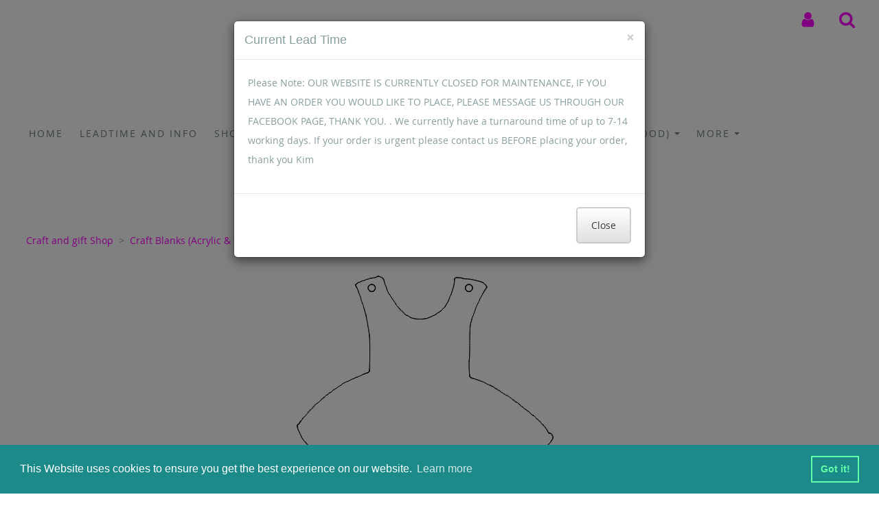

--- FILE ---
content_type: text/html; charset=utf-8
request_url: https://www.centralscotlandcustoms.co.uk/ourshop/prod_7721549-20cm-Ballet-Dress-Bow-Holder.html
body_size: 22665
content:

<!DOCTYPE html> <!--[if lt IE 7]> <html class="no-js ie lt-ie10 lt-ie9 lt-ie8 lt-ie7"> <![endif]--> <!--[if IE 7]> <html class="no-js ie ie7 lt-ie10 lt-ie9 lt-ie8"> <![endif]--> <!--[if IE 8]> <html class="no-js ie ie8 lt-ie10 lt-ie9"> <![endif]--> <!--[if IE 9]> <html class="no-js ie ie9 lt-ie10"> <![endif]--> <!--[if gt IE 9]> <html class="no-js ie not-ie-legacy"> <![endif]--> <!--[if !IE]><!--> <html class="wdk-theme no-js font-size--med"> <!--<![endif]--> <head> <meta http-equiv="X-UA-Compatible" content="IE=edge,chrome=1" /> <meta name="viewport" content="width=device-width, initial-scale=1.0" /> <meta name="format-detection" content="telephone=no" /> <link rel="stylesheet" href="https://assetsbeta.create-cdn.net/_assets/livesites/feature/content-builder/content-builder.min.css?631ba38fc5078fec4452f05105237759"> <title>20cm Ballet Dress Bow Holder</title> <meta name="keywords" content="20cm Ballet Dress Bow Holder, bow holder, girls decor, vinyl, sublimation"/> <meta name="description" content="20cm Ballet Dress Bow Holder made By Central Scotland Customs"/> <meta name="MSSmartTagsPreventParsing" content="TRUE"/> <link rel="shortcut icon" href="https://sites.create-cdn.net/sitefiles/71/6/9/716915/favicon.ico?e6f1d92c737d24210b90efb6e43ac62d" /> <script src="https://assetsbeta.create-cdn.net/_assets/livesites/component/common/jquery-1.9.1.min.js?79906b8b3333f2f9d3c564b814286e06" type="text/javascript"></script><script src="https://assetsbeta.create-cdn.net/_assets/livesites/component/common/jquery-migrate-1.2.1.min.js?d73215496d38ffbaf7136ced76910a96" type="text/javascript"></script><script src="/include/js/loader.js?1722032148"></script><!-- Facebook Pixel Code --><script type="text/javascript" >  !function(f,b,e,v,n,t,s)
  {if(f.fbq)return;n=f.fbq=function(){n.callMethod?
                                      n.callMethod.apply(n,arguments):n.queue.push(arguments)};
    if(!f._fbq)f._fbq=n;n.push=n;n.loaded=!0;n.version='2.0';
    n.queue=[];t=b.createElement(e);t.async=!0;
    t.src=v;s=b.getElementsByTagName(e)[0];
    s.parentNode.insertBefore(t,s)}(window, document,'script',
    'https://connect.facebook.net/en_US/fbevents.js');
  fbq('init', '787166061928285');
  fbq('track', 'PageView');

  $(function(){
    if (window.events) {
      window.events.on('addToBasket', function (data) {
        fbq('track', 'AddToCart', {
          content_ids: [data.ID],
          content_name: data.title,
          content_type: 'product',
          contents: [
            {id: data.ID, quantity: data.quantity}
          ]
        })
      })
      window.events.on('checkoutStart', function () {
        fbq('track', 'InitiateCheckout')
      })
      window.events.on('checkoutComplete', function (data) {
        var checkoutObject = {
          content_ids: data.basket.map(function (product) { return product.ID }),
          content_type: 'product',
          contents: data.basket.map(function (product) { return { id: product.ID, quantity: product.item.quantity } }),
          value: data.amount,
          currency: data.currency
        }
        fbq('track', 'Purchase', checkoutObject)
      })
      window.events.on('productView', function (data) {
        var pageObject = {
          content_ids: [data.ID],
          content_name: data.title,
          content_type: 'product',
          contents: [
            {id: data.ID, quantity: data.quantity}
          ]
        }
        fbq('track', 'ViewContent', pageObject)
      })

      window.events.on('formSubmitting', function(data){
          const objectProperties = {
            content_name: data.form_title
          }

          if(data.form_type == 'custom') {
            fbq('track', 'SubmitApplication', objectProperties);
          } else {
            fbq('track', 'Contact', objectProperties);
          }
      });
    }
});
</script><!-- End Facebook Pixel Code --><!-- Global site tag (gtag.js) - Google Analytics --><script type="text/javascript" src="https://www.googletagmanager.com/gtag/js?id=G-JNE452KQ6T" async></script><script type="text/javascript" >    var siteid = 716915;
    window.dataLayer = window.dataLayer || [];
    function gtag(){dataLayer.push(arguments);}
    gtag('js', new Date());
    gtag('config', 'G-JNE452KQ6T', {
      'siteid': siteid
    });

    gtag('config', 'G-BCEJX2ED60');    $(function(){
      if (window.events) {
        var shopCurrency = 'GBP';
        window.events.on('addToBasket', function (data, source) {
          if(gtag) {
            let item_list_id = 'product_page';
            let item_list_name = 'Product Page';

            if(source === 'category_page') {
              item_list_id = 'category_page';
              item_list_name = 'Category Page';
            }

            gtag("event", "add_to_cart", {
              currency: shopCurrency,
              value: data.price * data.quantity,
              items: [
                {
                item_id: data.ID,
                item_name: data.title,
                item_list_id: item_list_id,
                item_list_name: item_list_name,
                price: data.price,
                quantity: data.quantity,
                }
              ]
            });
          }
        });

        window.events.on('removeFromBasket', function (data) {
          if(gtag) {
            gtag("event", "remove_from_cart", {
              currency: shopCurrency,
              value: data.price * data.quantity,
              items: [
                {
                item_id: data.ID,
                item_name: data.title,
                item_list_id: 'basket',
                item_list_name: 'Basket',
                price: data.price,
                quantity: data.quantity,
                }
              ]
            });
          }
        })

        window.events.on('checkoutStart', function (data) {
          if(gtag) {
            let basketItems = data.basket.map(function(product) {
              return {
                item_id: product.ID,
                item_name: product.title,
                price: product.price,
                quantity: product.quantity
              }
            });

            gtag("event", "begin_checkout", {
              value: data.amount,
              currency: data.currency,
              items: basketItems
            });
          }

        });

        window.events.on('checkoutComplete', function (data) {
          if(gtag) {
            let basketItems = data.basket.map(function(product) {
              return {
                item_id: product.ID,
                item_name: product.title,
                price: product.price,
              }
            })

            gtag("event", "purchase", {
              currency: data.currency,
              transaction_id: data.transaction_id,
              value: data.amount,
              coupon: data.discount_code,
              shipping: data.postage_price,
              items: basketItems,
            })
          }
        });

        window.events.on('productView', function (data) {
          if(gtag) {
            gtag("event", "view_item", {
              currency: shopCurrency,
              value: 0,
              items: [
                {
                item_id: data.ID,
                item_name: data.title,
                item_list_id: "product_page",
                item_list_name: "Product Page",
                price: data.price
                }
              ]
            });
          }
        })

        window.events.on('checkoutStage', function (step) {
          if(gtag) {
            gtag("event", "checkout", {
              'step': step
            });
          }
        })

        window.events.on('formSubmitting', function(data){
          if(gtag) {
            gtag("event", "form_submit", data);
          }
        });
      }
    });
</script><script type="text/javascript" >!function(e){if(!window.pintrk){window.pintrk=function()
{window.pintrk.queue.push(Array.prototype.slice.call(arguments))};var
n=window.pintrk;n.queue=[],n.version="3.0";var
t=document.createElement("script");t.async=!0,t.src=e;var
r=document.getElementsByTagName("script")[0];r.parentNode.insertBefore(t,r)}}
("https://s.pinimg.com/ct/core.js");

pintrk('load', '2614053692567');
pintrk('page');
pintrk('track', 'pagevisit');
$(function(){
  if (window.events) {
      var shopCurrency = 'GBP';

      window.events.on('addToBasket', function (data) {
        pintrk('track', 'AddToCart', {
          value: data.price * data.quantity,
          order_quantity: data.quantity,
          currency: shopCurrency,
          product_id: data.ID,
          product_name: data.title,
          product_price: data.price,
        });

      })
      window.events.on('checkoutComplete', function (data) {
        pintrk('track', 'Checkout', {
          order_id: data.id,
          value: data.amount,
          order_quantity: data.total_items,
          currency: shopCurrency,
          line_items: data.basket.map(function (product) { return { product_id: product.ID, product_name: product.title, product_price: product.item.price, product_quantity: product.item.quantity } }),
        });
      })
      window.events.on('productView', function (data) {
        pintrk('track', 'pagevisit', {
          product_id: data.ID,
          product_name: data.title,
          product_price: data.price,
          event_id: 'productView',
        });
      })
  }
});
</script><link rel="stylesheet" type="text/css" href="https://fonts.googleapis.com/css?display=swap&family=Lobster+Two:300,400,600,700"><link rel="stylesheet" type="text/css" href="https://fonts.googleapis.com/css?display=swap&family=Lobster+Two:300,400,600,700"><style>@font-face {font-family: "font awesome";font-style: normal;font-weight: normal;font-display: swap;src: url("https://create-cdn.net/_assets/fonts/template-fonts/icons/fontawesome/fontawesome.eot?20141125");src: url("https://create-cdn.net/_assets/fonts/template-fonts/icons/fontawesome/fontawesome.eot?iefix&20141125") format("embedded-opentype"), url("https://create-cdn.net/_assets/fonts/template-fonts/icons/fontawesome/fontawesome.woff?20141125") format("woff"), url("https://create-cdn.net/_assets/fonts/template-fonts/icons/fontawesome/fontawesome.ttf?20141125") format("truetype"), url("https://create-cdn.net/_assets/fonts/template-fonts/icons/fontawesome/fontawesome.svg#font-awesome?20141125") format("svg"),url("https://create-cdn.net/_assets/fonts/template-fonts/icons/fontawesome/fontawesome.ttf?20141125") format("truetype")}@font-face {font-family: "open sans";font-style: normal;font-weight: normal;font-display: swap;src: url("https://create-cdn.net/_assets/fonts/template-fonts/regular/opensans/opensans.eot");src: url("https://create-cdn.net/_assets/fonts/template-fonts/regular/opensans/opensans.eot?iefix") format("embedded-opentype"), url("https://create-cdn.net/_assets/fonts/template-fonts/regular/opensans/opensans.woff") format("woff"), url("https://create-cdn.net/_assets/fonts/template-fonts/regular/opensans/opensans.ttf") format("truetype"), url("https://create-cdn.net/_assets/fonts/template-fonts/regular/opensans/opensans.svg#open-sans") format("svg"),url("https://create-cdn.net/_assets/fonts/template-fonts/regular/opensans/opensans.ttf") format("truetype")}@font-face {font-family: "open sans";font-style: normal;font-weight: bold;font-display: swap;src: url("https://create-cdn.net/_assets/fonts/template-fonts/bold/opensans/opensans.eot");src: url("https://create-cdn.net/_assets/fonts/template-fonts/bold/opensans/opensans.eot?iefix") format("embedded-opentype"), url("https://create-cdn.net/_assets/fonts/template-fonts/bold/opensans/opensans.woff") format("woff"), url("https://create-cdn.net/_assets/fonts/template-fonts/bold/opensans/opensans.ttf") format("truetype"), url("https://create-cdn.net/_assets/fonts/template-fonts/bold/opensans/opensans.svg#open-sans") format("svg"),url("https://create-cdn.net/_assets/fonts/template-fonts/bold/opensans/opensans.ttf") format("truetype")}@font-face {font-family: "open sans";font-style: italic;font-weight: bold;font-display: swap;src: url("https://create-cdn.net/_assets/fonts/template-fonts/bolditalic/opensans/opensans.eot");src: url("https://create-cdn.net/_assets/fonts/template-fonts/bolditalic/opensans/opensans.eot?iefix") format("embedded-opentype"), url("https://create-cdn.net/_assets/fonts/template-fonts/bolditalic/opensans/opensans.woff") format("woff"), url("https://create-cdn.net/_assets/fonts/template-fonts/bolditalic/opensans/opensans.ttf") format("truetype"), url("https://create-cdn.net/_assets/fonts/template-fonts/bolditalic/opensans/opensans.svg#open-sans") format("svg"),url("https://create-cdn.net/_assets/fonts/template-fonts/bolditalic/opensans/opensans.ttf") format("truetype")}@font-face {font-family: "open sans";font-style: italic;font-weight: normal;font-display: swap;src: url("https://create-cdn.net/_assets/fonts/template-fonts/italic/opensans/opensans.eot");src: url("https://create-cdn.net/_assets/fonts/template-fonts/italic/opensans/opensans.eot?iefix") format("embedded-opentype"), url("https://create-cdn.net/_assets/fonts/template-fonts/italic/opensans/opensans.woff") format("woff"), url("https://create-cdn.net/_assets/fonts/template-fonts/italic/opensans/opensans.ttf") format("truetype"), url("https://create-cdn.net/_assets/fonts/template-fonts/italic/opensans/opensans.svg#open-sans") format("svg"),url("https://create-cdn.net/_assets/fonts/template-fonts/italic/opensans/opensans.ttf") format("truetype")}</style><script>window.createSite = {"pageid":"4724357","currency":{"code":"GBP","pre":"&pound;","aft":""},"product":{"ID":"7721549","title":"20cm Ballet Dress Bow Holder","shortdesc":"20cm Ballet Dress Bow Holder","price":"2.79","sku":"20cm Ballet Dress Bow Holder","weight":"0.000","was_price":"0.00","id":"7721549"}};</script>
					  <meta property="og:type"							content="product" />
					  <meta property="og:url"							content="https://www.centralscotlandcustoms.co.uk/ourshop/prod_7721549-20cm-Ballet-Dress-Bow-Holder.html" />
					  <link rel="canonical"								href="https://www.centralscotlandcustoms.co.uk/ourshop/prod_7721549-20cm-Ballet-Dress-Bow-Holder.html" />
					  <meta property="og:title"							content="20cm Ballet Dress Bow Holder" />

					  <meta property="og:description"					content="20cm Ballet Dress Bow Holder&amp;nbsp;
Available in clear, white, frosted, hot pink, pastel pink, pastel blue, pastel purple&amp;nbsp;" />
					  <meta property="og:site_name"						content="Central Scotland Customs" />

					  <meta property="product:retailer_title"			content="Central Scotland Customs" />
					  <meta property="product:product_link"				content="https://www.centralscotlandcustoms.co.uk/ourshop/prod_7721549-20cm-Ballet-Dress-Bow-Holder.html" />
					  <meta property="product:retailer_part_no"			content="20cm Ballet Dress Bow Holder" />

					  <meta property="product:price:amount"				content="2.79" />
					  <meta property="product:price:currency"			content="GBP" />
					  <meta name="twitter:card" content="product" />

					  <meta property="twitter:data1"					content="2.79 GBP" />
					  <meta property="twitter:label1"					content="PRICE" />
						<meta property="twitter:data2"					content="20cm Ballet Dress Bow Holder" />
	 					<meta property="twitter:label2"					content="DESCRIPTION" /> <meta property="og:image"			content="https://sites.create-cdn.net/siteimages/71/6/9/716915/19/7/9/19794913/740x454.png?1643745393" /><meta property="product:brand"					content="Central Scotland Customs" /><meta property="product:weight:value"				content="0.000" />
								<meta property="product:weight:units"				content="kg" /> <meta property="product:availability"						content="instock" /><script type="application/ld+json">{"@context":"http:\/\/schema.org","@type":"Product","description":"20cm Ballet Dress Bow Holder&amp;nbsp;\r\nAvailable in clear, white, frosted, hot pink, pastel pink, pastel blue, pastel purple&amp;nbsp;","name":"20cm Ballet Dress Bow Holder","image":"https:\/\/sites.create-cdn.net\/siteimages\/71\/6\/9\/716915\/19\/7\/9\/19794913\/740x454.png?1643745393","offers":{"@type":"Offer","priceCurrency":"GBP","price":"2.79","availability":"http:\/\/schema.org\/InStock","shippingDetails":{"@type":"OfferShippingDetails","weight":{"@type":"QuantitativeValue","value":"0.000","unitCode":"KGM"}}},"weight":{"@type":"QuantitativeValue","value":"0.000","unitCode":"KGM"},"sku":"20cm Ballet Dress Bow Holder"}</script>
		<meta property="og:rating" content="0" />
		<meta property="og:rating_scale" content="5" />
		<meta property="og:rating_count" content="" /><link rel="stylesheet" href="https://assetsbeta.create-cdn.net/_assets/livesites/component/modal/modal.min.css?0712ddff8bb7c2ec4838ba17b29103f7" /><link rel="stylesheet" href="https://assetsbeta.create-cdn.net/_assets/livesites/component/session/session.min.css?d14ed9b57555828f24e1c7c78a5bfc7b" /><script type="text/javascript" src="https://assetsbeta.create-cdn.net/_assets/livesites/component/modal/modal.min.js?66520fc5d9421d9b4022a8910d693cbe" async></script><script src="https://assetsbeta.create-cdn.net/_assets/livesites/component/session/session.min.js?e9b6512c3cd27c880a4cc1ed03166ee2" defer></script><script src="https://assetsbeta.create-cdn.net/_assets/livesites/component/page-events/page-events.min.js?64345003a6529e9ec6053cb77419e3db"></script><link rel="apple-touch-icon" href="/sitefiles/71/6/9/716915/apple-touch-icon.png"><meta name="google-site-verification" content="HoHlfJ1u0oGAGYAfg1d7f6vNv039U1Cig0hnsMPQOYM" /> <meta name="google-site-verification" content="HoHlfJ1u0oGAGYAfg1d7f6vNv039U1Cig0hnsMPQOYM" /> <html lang = "en"> <!DOCTYPE html> <html> <head> <meta charset="utf-8"> <link rel="stylesheet" href="https://netdna.bootstrapcdn.com/bootstrap/3.0.3/css/bootstrap.min.css"> <link rel="stylesheet" href="https://netdna.bootstrapcdn.com/bootstrap/3.0.3/css/bootstrap-theme.min.css"> <script src="https://code.jquery.com/jquery-1.10.2.min.js"></script> <script src="https://netdna.bootstrapcdn.com/bootstrap/3.0.3/js/bootstrap.min.js"></script> <script type="text/javascript"> 
$(document).ready(function(){
//loads when document is ready

if (document.cookie.indexOf('modal_shown=') >= 0) {
 //do nothing if modal_shown cookie is present
} else {
  $('#myModal').modal('show');  //show modal pop up
  document.cookie = 'modal_shown=seen'; //set cookie modal_shown
  //cookie will expire when browser is closed
}

})</script> </head> <body> <div class="modal fade" id="myModal" tabindex="-1" role="dialog" aria-labelledby="myModalLabel" aria-hidden="true"> <div class="modal-dialog"> <div class="modal-content"> <div class="modal-header"> <button type="button" class="close" data-dismiss="modal" aria-hidden="true">&times;</button> <h4 class="modal-title" id="myModalLabel">Current Lead Time</h4> </div> <div class="modal-body">
                                       Please Note: OUR WEBSITE IS CURRENTLY CLOSED FOR MAINTENANCE, IF YOU HAVE AN ORDER YOU WOULD LIKE TO PLACE, PLEASE MESSAGE US THROUGH OUR FACEBOOK PAGE, THANK YOU. 
.   We currently have a turnaround time of up to 7-14 working days. If your order is urgent please contact us BEFORE placing your order, thank you  Kim</div> <div class="modal-footer"> <button type="button" class="btn btn-default" data-dismiss="modal">Close</button> </div> </div> </div> </div> </div> </div>   <!-- TrustBox script --> <script type="text/javascript" src="//widget.trustpilot.com/bootstrap/v5/tp.widget.bootstrap.min.js" async></script> <!-- End TrustBox script --> <meta http-equiv="imagetoolbar" content="no"> <script type="text/javascript">
        var message = "" ;

        function clickIE (){
        if ( document . all ){
        ( message );
        return false ;
        }
        }

        function clickNS ( e ){
        if ( document . layers || ( document . getElementById && ! document . all )){
        if ( e . which == 2 || e . which == 3 ){
        ( message );
        return false ;
        }
        }
        }

        if ( document . layers ){
        document . captureEvents ( Event . MOUSEDOWN );
        document . onmousedown = clickNS ;
        } else {
        document . onmouseup = clickNS ;
        document . oncontextmenu = clickIE ;
        }
        document . oncontextmenu = new Function( "return false" )


        function disableselect(e){
        return false
        }

        function reEnable(){
        return true
        }

        //if IE4+
        document.onselectstart=new Function ("return false")</script> <script src="https://assetsbeta.create-cdn.net/_assets/livesites/component/basket/basket.min.js?e1679b6159bb71c40ac7e4cf026ab9d4" async type="text/javascript"></script><link rel='stylesheet' href='/theme.min.css?1722032148' type='text/css' /><link rel="stylesheet" type="text/css" href="/palette.css?1722032148" media="screen"><!--Theme JS--><script type="text/javascript">function detect_ie(){var e=window.navigator.userAgent,t=e.indexOf("MSIE ");if(t>0){parseInt(e.substring(t+5,e.indexOf(".",t)),10);document.querySelector("html").className+=" ie"}else{if(e.indexOf("Trident/")>0){var n=e.indexOf("rv:");parseInt(e.substring(n+3,e.indexOf(".",n)),10);document.querySelector("html").className+=" ie"}else{var d=e.indexOf("Edge/");if(!(d>0))return document.querySelector("html").className+=" not-ie",!1;parseInt(e.substring(d+5,e.indexOf(".",d)),10);document.querySelector("html").className+=" edge"}}}function hasFlexGapSupport(){const e=document.createElement("div");e.style.display="flex",e.style.flexDirection="column",e.style.rowGap="1px",e.appendChild(document.createElement("div")),e.appendChild(document.createElement("div")),document.body.appendChild(e);const t=1===e.scrollHeight;return e.parentNode.removeChild(e),t}document.addEventListener("DOMContentLoaded",(function(){detect_ie();/iPad|iPhone|iPod/.test(navigator.userAgent)&&!window.MSStream&&!hasFlexGapSupport()&&document.documentElement.classList.add("flex-gap-not-supported")}));</script><script type="application/ld+json">
				{
				  "@context": "http://schema.org",
				  "@type": "WebSite",
				  "url": "https://www.centralscotlandcustoms.co.uk/",
				  "potentialAction": {
				    "@type": "SearchAction",
				    "target": "https://www.centralscotlandcustoms.co.uk/shop/search.php?q={search_term_string}",
				    "query-input": "required name=search_term_string"
				  }
				}</script><script>!function(e,t,n){function r(e,t){return typeof e===t}function s(){var e,t,n,s,i,o,a;for(var l in w)if(w.hasOwnProperty(l)){if(e=[],t=w[l],t.name&&(e.push(t.name.toLowerCase()),t.options&&t.options.aliases&&t.options.aliases.length))for(n=0;n<t.options.aliases.length;n++)e.push(t.options.aliases[n].toLowerCase());for(s=r(t.fn,"function")?t.fn():t.fn,i=0;i<e.length;i++)o=e[i],a=o.split("."),1===a.length?S[a[0]]=s:(!S[a[0]]||S[a[0]]instanceof Boolean||(S[a[0]]=new Boolean(S[a[0]])),S[a[0]][a[1]]=s),y.push((s?"":"no-")+a.join("-"))}}function i(e){var t=b.className,n=S._config.classPrefix||"";if(x&&(t=t.baseVal),S._config.enableJSClass){var r=new RegExp("(^|\\s)"+n+"no-js(\\s|$)");t=t.replace(r,"$1"+n+"js$2")}S._config.enableClasses&&(t+=" "+n+e.join(" "+n),x?b.className.baseVal=t:b.className=t)}function o(){return"function"!=typeof t.createElement?t.createElement(arguments[0]):x?t.createElementNS.call(t,"http://www.w3.org/2000/svg",arguments[0]):t.createElement.apply(t,arguments)}function a(e){return e.replace(/([a-z])-([a-z])/g,function(e,t,n){return t+n.toUpperCase()}).replace(/^-/,"")}function l(){var e=t.body;return e||(e=o(x?"svg":"body"),e.fake=!0),e}function f(e,n,r,s){var i,a,f,u,c="modernizr",d=o("div"),p=l();if(parseInt(r,10))for(;r--;)f=o("div"),f.id=s?s[r]:c+(r+1),d.appendChild(f);return i=o("style"),i.type="text/css",i.id="s"+c,(p.fake?p:d).appendChild(i),p.appendChild(d),i.styleSheet?i.styleSheet.cssText=e:i.appendChild(t.createTextNode(e)),d.id=c,p.fake&&(p.style.background="",p.style.overflow="hidden",u=b.style.overflow,b.style.overflow="hidden",b.appendChild(p)),a=n(d,e),p.fake?(p.parentNode.removeChild(p),b.style.overflow=u,b.offsetHeight):d.parentNode.removeChild(d),!!a}function u(e,t){return!!~(""+e).indexOf(t)}function c(e,t){return function(){return e.apply(t,arguments)}}function d(e,t,n){var s;for(var i in e)if(e[i]in t)return n===!1?e[i]:(s=t[e[i]],r(s,"function")?c(s,n||t):s);return!1}function p(e){return e.replace(/([A-Z])/g,function(e,t){return"-"+t.toLowerCase()}).replace(/^ms-/,"-ms-")}function v(t,n,r){var s;if("getComputedStyle"in e){s=getComputedStyle.call(e,t,n);var i=e.console;if(null!==s)r&&(s=s.getPropertyValue(r));else if(i){var o=i.error?"error":"log";i[o].call(i,"getComputedStyle returning null, its possible modernizr test results are inaccurate")}}else s=!n&&t.currentStyle&&t.currentStyle[r];return s}function m(t,r){var s=t.length;if("CSS"in e&&"supports"in e.CSS){for(;s--;)if(e.CSS.supports(p(t[s]),r))return!0;return!1}if("CSSSupportsRule"in e){for(var i=[];s--;)i.push("("+p(t[s])+":"+r+")");return i=i.join(" or "),f("@supports ("+i+") { #modernizr { position: absolute; } }",function(e){return"absolute"==v(e,null,"position")})}return n}function g(e,t,s,i){function l(){c&&(delete P.style,delete P.modElem)}if(i=!r(i,"undefined")&&i,!r(s,"undefined")){var f=m(e,s);if(!r(f,"undefined"))return f}for(var c,d,p,v,g,h=["modernizr","tspan","samp"];!P.style&&h.length;)c=!0,P.modElem=o(h.shift()),P.style=P.modElem.style;for(p=e.length,d=0;d<p;d++)if(v=e[d],g=P.style[v],u(v,"-")&&(v=a(v)),P.style[v]!==n){if(i||r(s,"undefined"))return l(),"pfx"!=t||v;try{P.style[v]=s}catch(y){}if(P.style[v]!=g)return l(),"pfx"!=t||v}return l(),!1}function h(e,t,n,s,i){var o=e.charAt(0).toUpperCase()+e.slice(1),a=(e+" "+z.join(o+" ")+o).split(" ");return r(t,"string")||r(t,"undefined")?g(a,t,s,i):(a=(e+" "+j.join(o+" ")+o).split(" "),d(a,t,n))}var y=[],w=[],C={_version:"3.4.0",_config:{classPrefix:"",enableClasses:!0,enableJSClass:!0,usePrefixes:!0},_q:[],on:function(e,t){var n=this;setTimeout(function(){t(n[e])},0)},addTest:function(e,t,n){w.push({name:e,fn:t,options:n})},addAsyncTest:function(e){w.push({name:null,fn:e})}},S=function(){};S.prototype=C,S=new S,S.addTest("eventlistener","addEventListener"in e),S.addTest("svg",!!t.createElementNS&&!!t.createElementNS("http://www.w3.org/2000/svg","svg").createSVGRect);var b=t.documentElement;S.addTest("classlist","classList"in b);var x="svg"===b.nodeName.toLowerCase();S.addTest("srcset","srcset"in o("img")),S.addTest("inlinesvg",function(){var e=o("div");return e.innerHTML="<svg/>","http://www.w3.org/2000/svg"==("undefined"!=typeof SVGRect&&e.firstChild&&e.firstChild.namespaceURI)});var T=function(){function e(e,t){var s;return!!e&&(t&&"string"!=typeof t||(t=o(t||"div")),e="on"+e,s=e in t,!s&&r&&(t.setAttribute||(t=o("div")),t.setAttribute(e,""),s="function"==typeof t[e],t[e]!==n&&(t[e]=n),t.removeAttribute(e)),s)}var r=!("onblur"in t.documentElement);return e}();C.hasEvent=T;var E=C.testStyles=f,_=function(){var e=navigator.userAgent,t=e.match(/w(eb)?osbrowser/gi),n=e.match(/windows phone/gi)&&e.match(/iemobile\/([0-9])+/gi)&&parseFloat(RegExp.$1)>=9;return t||n}();_?S.addTest("fontface",!1):E('@font-face {font-family:"font";src:url("https://")}',function(e,n){var r=t.getElementById("smodernizr"),s=r.sheet||r.styleSheet,i=s?s.cssRules&&s.cssRules[0]?s.cssRules[0].cssText:s.cssText||"":"",o=/src/i.test(i)&&0===i.indexOf(n.split(" ")[0]);S.addTest("fontface",o)}),S.addTest("details",function(){var e,t=o("details");return"open"in t&&(E("#modernizr details{display:block}",function(n){n.appendChild(t),t.innerHTML="<summary>a</summary>b",e=t.offsetHeight,t.open=!0,e=e!=t.offsetHeight}),e)});var R="Moz O ms Webkit",z=C._config.usePrefixes?R.split(" "):[];C._cssomPrefixes=z;var L=function(t){var r,s=prefixes.length,i=e.CSSRule;if("undefined"==typeof i)return n;if(!t)return!1;if(t=t.replace(/^@/,""),r=t.replace(/-/g,"_").toUpperCase()+"_RULE",r in i)return"@"+t;for(var o=0;o<s;o++){var a=prefixes[o],l=a.toUpperCase()+"_"+r;if(l in i)return"@-"+a.toLowerCase()+"-"+t}return!1};C.atRule=L;var j=C._config.usePrefixes?R.toLowerCase().split(" "):[];C._domPrefixes=j;var N={elem:o("modernizr")};S._q.push(function(){delete N.elem});var P={style:N.elem.style};S._q.unshift(function(){delete P.style}),C.testAllProps=h;var A=C.prefixed=function(e,t,n){return 0===e.indexOf("@")?L(e):(e.indexOf("-")!=-1&&(e=a(e)),t?h(e,t,n):h(e,"pfx"))};S.addTest("objectfit",!!A("objectFit"),{aliases:["object-fit"]}),s(),i(y),delete C.addTest,delete C.addAsyncTest;for(var k=0;k<S._q.length;k++)S._q[k]();e.Modernizr=S}(window,document);
function jsload(e,t){if(0===e.indexOf("/_assets/")&&(e=createCDNPath+e),jsload_files.indexOf(e)===-1){if("function"==typeof t){var s=document.createElement("script"),a=document.getElementsByTagName("script")[0];s.src=e,a.parentNode.insertBefore(s,a),t&&(s.onload=t)}else document.write(unescape('%3Cscript src="'+e+'"%3E%3C/script%3E'));jsload_files.push(e)}}var jsload_files=[];if("undefined"==typeof createCDNPath)var createCDNPath="https://create-cdn.net";

		 	if( ! Modernizr.classlist ){
				jsload('/_assets/shared/component/polyfill-classlist/polyfill-classlist.min.js');
		 	}
		

		 	if( ! Modernizr.eventlistener ){
				jsload('/_assets/shared/component/polyfill-eventlistener/polyfill-eventlistener.min.js');
		 	}</script> <style>
      body, .font--content { font-family: "open sans"; }
				.font--heading { font-family: "lobster two"; }
				.font--logo { font-family: "lobster two"; }
				.i { font-family: "font awesome" ; }      /* A comment to stop the syntax highlighting from breaking */

      /* Add the template background options */

      html {<!--WDK: templateoption:templatebg-->
      }</style> <link rel="stylesheet" href="https://create-cdn.net/_assets/livesites/component/csswizardry-grids-responsive/csswizardry-grids-responsive.min.css?20150528"> <!--[if lt IE 9]> <script src="https://create-cdn.net/_assets/livesites/component/html5shiv/html5shiv.min.js"></script> <![endif]--> <script>
      var firstBlock, headerBlock, blockContent
      function incorporateHeader() {
        // First-run setup
        if (!firstBlock) {
          firstBlock = document.querySelector('.block--incorporate-header')

          blockContent = firstBlock.getElementsByClassName('block__content')[0]
          if (!blockContent) {
            blockContent = firstBlock
          }
          headerBlock = document.getElementById('site-navigation')
          // Split and find as running the regex directly on className did not work.
          var firstBlockPalette = firstBlock.className.split(' ').find(function (e) {
            return /^palette-[a-zA-Z0-9_-]+$/.test(e)
          })
          var headerBlocks = headerBlock.children
          for (var i = 0; i < headerBlocks.length; i++) {
            //Remove existing palette class
            headerBlocks[i].className.replace(/(s|^)palette-[a-zA-Z0-9_-]+($|s)/, ' ')
            if (firstBlockPalette) {
              headerBlocks[i].classList.add(firstBlockPalette)
            }
          }
          // The header now needs the incorporated class
          headerBlock.classList.add('header--incorporated')
          // Re-run on resize
          window.addEventListener('resize', incorporateHeader, true)
          // Run again when things have finished running
          window.setTimeout(incorporateHeader, 0)

          var headerImages = headerBlock.querySelectorAll('img')
          for (var i = 0; i < headerImages.length; i++) {
            var image = headerImages[i]
            image.addEventListener('load', incorporateHeader)
          }
        }
        blockContent.style.paddingTop = ''
        var headerHeight = headerBlock.scrollHeight
        var originalPadding = window.getComputedStyle(blockContent).paddingTop
        blockContent.style.paddingTop = 'calc(' + headerHeight + 'px + ' + originalPadding + ')'
      }</script> <script defer src="https://static.cloudflareinsights.com/beacon.min.js/vcd15cbe7772f49c399c6a5babf22c1241717689176015" integrity="sha512-ZpsOmlRQV6y907TI0dKBHq9Md29nnaEIPlkf84rnaERnq6zvWvPUqr2ft8M1aS28oN72PdrCzSjY4U6VaAw1EQ==" data-cf-beacon='{"version":"2024.11.0","token":"ffe5c19969a74be6a5309353062273ad","r":1,"server_timing":{"name":{"cfCacheStatus":true,"cfEdge":true,"cfExtPri":true,"cfL4":true,"cfOrigin":true,"cfSpeedBrain":true},"location_startswith":null}}' crossorigin="anonymous"></script>
</head> <body class="wdk_columnCount_0 has-banner--type-text has-wallpaper page-type-shop has-shop heading--small button--round wdk-theme-body template-rwd template-structure-167"> <div id="site-wrapper" class="site-wrapper"> <header id="site-navigation" class="site-header is-content-builder"> <!----><section data-save-timestamp="1679089125696" id="block_7495396" data-cb-blocktype="HeaderEightBlock" data-cb-version="3.20.1" class="block block--full-width has-sticky-header js-block--block_7495 block--pad-top-25 block--pad-bottom-25 s-header-block block--header block--pad-0"><!----> <div class="block__content"><div class="s-header"><div class="s-header__bar s-header__bar--border b-line-height--xs b-padding-y-15--xs"><div class="container"><div class="row"><div class="col-xs-12 b-flex--xs b-flex-none--md b-flex--center"><ul class="s-header__menu-toggle list-inline b-margin-b-0--xs b-font-size-18--xs b-line-height--0 b-display-none--md"><button type="button" class="s-menu-icon hamburger hamburger--squeeze js-mobile-open uneditable-element"><span aria-hidden="true" class="hamburger-box"><span class="hamburger-inner icon"></span></span> <span class="hamburger-label b-font-size-16--xs">Menu</span></button> <button type="button" class="hamburger hamburger--squeeze js-mobile-close s-header__menu-close b-display-none--xs uneditable-element"><span aria-hidden="true" class="hamburger-box"><span class="hamburger-inner icon"></span></span> <span class="hamburger-label b-font-size-16--xs b-margin-l-5--xs">Menu</span></button></ul> <div data-name="social-icons" class="s-social-icons s-header__social-icons b-line-height--xs b-display-none--xs b-display-inline-block--md b-font-size-22--xs"><ul class="s-social-icons__list list-inline b-display-inline-block--xs icon--xxs b-margin-b-0--xs cb-tooltip-bottom"><li class="s-social-icons__item"><a class="s-social-icons__link" href="https://www.facebook.com/CentralScotlandCustoms" target="_blank" rel="noopener"><i class="fas fa-facebook icon" title="facebook"></i></a></li><li class="s-social-icons__item"><a class="s-social-icons__link" href="https://www.instagram.com/cntrlscotlandcustoms/" target="_blank" rel="noopener"><i class="fas fa-instagram icon" title="instagram"></i></a></li><li class="s-social-icons__item"><a class="s-social-icons__link" href="https://www.pinterest.com/https://www.pinterest.co.uk/centralscotlandcustoms/_saved/" target="_blank" rel="noopener"><i class="fas fa-pinterest icon" title="pinterest"></i></a></li></ul></div> <ul class="s-header__shop-icons sm sm-shop b-margin-b-0--xs b-pull-right--md b-text-right--xs b-flex--grow-1"><li id="site-account" data-name="accountlogin" data-sm-reverse="true" class="editable-element editable-element--account_login site-account sm-shop-toggle-wrapper"><a href="/account/" class="sm-shop-toggle"><span class="icon sm-shop-toggle__icon"> <svg viewBox="0 0 1792 1792" xmlns="http://www.w3.org/2000/svg"><path d="M1536 1399q0 109-62.5 187t-150.5 78h-854q-88 0-150.5-78t-62.5-187q0-85 8.5-160.5t31.5-152 58.5-131 94-89 134.5-34.5q131 128 313 128t313-128q76 0 134.5 34.5t94 89 58.5 131 31.5 152 8.5 160.5zm-256-887q0 159-112.5 271.5t-271.5 112.5-271.5-112.5-112.5-271.5 112.5-271.5 271.5-112.5 271.5 112.5 112.5 271.5z"/></svg></span> <span class="sm-shop-toggle__text icon-text">account</span></a></li> <li data-name="shopbasket" data-sm-reverse="true" class="editable-element editable-element--shop-basket shop-basket sm-shop-toggle-wrapper"></li> <li id="site-search" data-name="shopsearch" data-sm-reverse="true" class="editable-element editable-element--shop-search shop-search sm-shop-toggle-wrapper"><a class="sm-shop-toggle"><span class="icon sm-shop-toggle__icon"> <svg viewBox="0 0 1792 1792" xmlns="http://www.w3.org/2000/svg"><path d="M1216 832q0-185-131.5-316.5t-316.5-131.5-316.5 131.5-131.5 316.5 131.5 316.5 316.5 131.5 316.5-131.5 131.5-316.5zm512 832q0 52-38 90t-90 38q-54 0-90-38l-343-342q-179 124-399 124-143 0-273.5-55.5t-225-150-150-225-55.5-273.5 55.5-273.5 150-225 225-150 273.5-55.5 273.5 55.5 225 150 150 225 55.5 273.5q0 220-124 399l343 343q37 37 37 90z"/></svg></span> <span class="sm-shop-toggle__text icon-text">Search</span></a> <ul class="mega-menu"><li><div class="sm-shop-dropdown-item"><form method="get" action="/shop/search.php" name="sideSearchForm" class="form site-search"><fieldset class="fieldset"><legend class="legend">
                Search the shop</legend> <input id="shop_search_header" name="q" type="search" placeholder="" class="text-input"> <button type="submit" class="button"><span class="icon sm-shop-toggle__icon"> <svg viewBox="0 0 1792 1792" xmlns="http://www.w3.org/2000/svg"><path d="M1216 832q0-185-131.5-316.5t-316.5-131.5-316.5 131.5-131.5 316.5 131.5 316.5 316.5 131.5 316.5-131.5 131.5-316.5zm512 832q0 52-38 90t-90 38q-54 0-90-38l-343-342q-179 124-399 124-143 0-273.5-55.5t-225-150-150-225-55.5-273.5 55.5-273.5 150-225 225-150 273.5-55.5 273.5 55.5 225 150 150 225 55.5 273.5q0 220-124 399l343 343q37 37 37 90z"/></svg></span> <span class="icon-text">Search</span></button></fieldset></form></div></li></ul></li></ul></div></div></div></div> <div class="container"><div class="row"><div itemscope="itemscope" itemtype="http://schema.org/Organization" class="s-header__item s-header__item--logo s-header__item--logo-banner col-xs-12 b-padding-y-30--xs b-padding-y-0--md b-margin-t-30--md b-text-center--xs b-line-height--0"><a data-name="logo" itemprop="url" href="/" class="editable-element editable-element--logo logo-container b-logo-center--xs"><p id="logo-element-element_7498" class="logo logo--text font--logo b-margin-t-0--xs b-margin-b-0--xs b-line-height--xs">Central Scotland Customs</p></a></div> <ul class="s-navigation list-unstyled clearfix b-margin-b-0--xs col-xs-12 b-flex--md b-flex--center b-flex--justify-center b-padding-y-15--md"><li id="site-menu" role="navigation" class="s-navigation__item s-navigation__item--menu b-text-center--md b-width-100-percent--xs"><nav data-name="menu" class="js-menu-nav b-line-height--0 s-menu"><button type="button" class="s-menu-close hamburger hamburger--squeeze is-active js-mobile-inside-close b-padding-y-30--xs b-padding-x-30--xs b-line-height--xs"><span aria-hidden="true" class="hamburger-box"><span class="hamburger-inner icon"></span></span></button> <div class="s-menu-container"><span class="js-menu__container-block_7495_sticky--false b-display-inline-block--md s-menu--loading"> <ul class="editable-element editable-element--menu  "> <li class="js-menu__more-item-block_7495_sticky--false "> <a  href="/">
                    Home                  </a> </li> <li class="js-menu__more-item-block_7495_sticky--false "> <a  href="/leadtime-and-info">
                    Leadtime and Info                  </a> </li> <li class="js-menu__more-item-block_7495_sticky--false "> <a  href="/ourshop/">
                    Shop                  </a> <ul class="editable-element editable-element--menu  "> <li class="js-menu__more-item-block_7495_sticky--false "> <a  href="/ourshop/cat_1736472-Baby-Children.html">
                    Baby / Children                  </a> </li> <li class="js-menu__more-item-block_7495_sticky--false "> <a  href="/ourshop/cat_1736476-Coasters.html">
                    Coasters                  </a> <ul class="editable-element editable-element--menu  "> <li class="js-menu__more-item-block_7495_sticky--false "> <a  href="/ourshop/cat_1765115-Bamboo.html">
                    Bamboo                  </a> </li> <li class="js-menu__more-item-block_7495_sticky--false "> <a  href="/ourshop/cat_1765113-Slate.html">
                    Slate                  </a> </li> </ul> </li> <li class="js-menu__more-item-block_7495_sticky--false "> <a  href="/ourshop/cat_1806992-Craft-Blanks-Acrylic-Wood.html">
                    Craft Blanks (Acrylic & Wood)                  </a> <ul class="editable-element editable-element--menu  "> <li class="js-menu__more-item-block_7495_sticky--false "> <a  href="/ourshop/cat_1738920-12mm-MDF.html">
                    12mm MDF                  </a> </li> <li class="js-menu__more-item-block_7495_sticky--false "> <a  href="/ourshop/cat_1739807-Acrylic-Blanks.html">
                    Acrylic Blanks                  </a> <ul class="editable-element editable-element--menu  "> <li class="js-menu__more-item-block_7495_sticky--false "> <a  href="/ourshop/cat_1745606-Acrylic-House-Plaque-Blanks.html">
                    Acrylic House Plaque Blanks                  </a> </li> <li class="js-menu__more-item-block_7495_sticky--false "> <a  href="/ourshop/cat_1806582-Acrylic-Odds-Ends.html">
                    Acrylic Odds & Ends                  </a> </li> <li class="js-menu__more-item-block_7495_sticky--false "> <a  href="/ourshop/cat_1786081-Bookmark-Blanks.html">
                    Bookmark Blanks                  </a> </li> <li class="js-menu__more-item-block_7495_sticky--false "> <a  href="/ourshop/cat_1746835-Bow-Holder-Blanks.html">
                    Bow Holder Blanks                  </a> </li> <li class="js-menu__more-item-block_7495_sticky--false "> <a  href="/ourshop/cat_1738006-Bulk-Buys.html">
                    Bulk Buys                  </a> </li> <li class="js-menu__more-item-block_7495_sticky--false "> <a  href="/ourshop/cat_1745646-Cake-Toppers.html">
                    Cake Toppers                  </a> <ul class="editable-element editable-element--menu  "> <li class="js-menu__more-item-block_7495_sticky--false "> <a  href="/ourshop/cat_1751148-Cake-Topper-Sticks.html">
                    Cake Topper Sticks                   </a> </li> <li class="js-menu__more-item-block_7495_sticky--false "> <a  href="/ourshop/cat_1751149-Cupcake-Toppers.html">
                    Cupcake  Toppers                  </a> </li> <li class="js-menu__more-item-block_7495_sticky--false "> <a  href="/ourshop/cat_1751890-Heart-Cake-Paddles.html">
                    Heart Cake Paddles                  </a> </li> <li class="js-menu__more-item-block_7495_sticky--false "> <a  href="/ourshop/cat_1751889-Hexagon-Cake-Paddles.html">
                    Hexagon Cake Paddles                  </a> </li> <li class="js-menu__more-item-block_7495_sticky--false "> <a  href="/ourshop/cat_1761348-Misc.html">
                    Misc                   </a> </li> <li class="js-menu__more-item-block_7495_sticky--false "> <a  href="/ourshop/cat_1751156-Multipack-Cake-Toppers.html">
                    Multipack Cake Toppers                   </a> </li> <li class="js-menu__more-item-block_7495_sticky--false "> <a  href="/ourshop/cat_1761707-Oval-Cake-Toppers.html">
                    Oval Cake Toppers                  </a> </li> <li class="js-menu__more-item-block_7495_sticky--false "> <a  href="/ourshop/cat_1760330-PentagonSquare-Cake-Topper.html">
                    Pentagon/Square Cake Topper                   </a> </li> <li class="js-menu__more-item-block_7495_sticky--false "> <a  href="/ourshop/cat_1751742-Round-Cake-Paddles.html">
                    Round Cake Paddles                   </a> </li> <li class="js-menu__more-item-block_7495_sticky--false "> <a  href="/ourshop/cat_1751893-Star-Cake-Topper.html">
                    Star Cake Topper                  </a> </li> </ul> </li> <li class="js-menu__more-item-block_7495_sticky--false "> <a  href="/ourshop/cat_1746021-Christmas.html">
                    Christmas                  </a> <ul class="editable-element editable-element--menu  "> <li class="js-menu__more-item-block_7495_sticky--false "> <a  href="/ourshop/cat_1753050-Acrylic-Arabesque-Christmas-Bauble.html">
                    Acrylic Arabesque Christmas Bauble                  </a> </li> <li class="js-menu__more-item-block_7495_sticky--false "> <a  href="/ourshop/cat_1753052-Acrylic-Bone-Baubles.html">
                    Acrylic Bone Baubles                  </a> </li> <li class="js-menu__more-item-block_7495_sticky--false "> <a  href="/ourshop/cat_1753053-Acrylic-Christmas-Baubles.html">
                    Acrylic Christmas Baubles                  </a> <ul class="editable-element editable-element--menu  "> <li class="js-menu__more-item-block_7495_sticky--false "> <a  href="/ourshop/cat_1788714-3-Round-Baubles.html">
                    3" Round Baubles                  </a> </li> <li class="js-menu__more-item-block_7495_sticky--false "> <a  href="/ourshop/cat_1784344-Round-Christmas-Baubles-12cm-x-10cm.html">
                    Round Christmas Baubles - 12cm x 10cm                   </a> </li> <li class="js-menu__more-item-block_7495_sticky--false "> <a  href="/ourshop/cat_1784345-Round-Christmas-Baubles-6cm.html">
                    Round Christmas Baubles - 6cm                   </a> </li> <li class="js-menu__more-item-block_7495_sticky--false "> <a  href="/ourshop/cat_1784347-Round-Christmas-Baubles-85cm-x-105cm.html">
                    Round Christmas Baubles - 8.5cm x 10.5cm                  </a> </li> <li class="js-menu__more-item-block_7495_sticky--false "> <a  href="/ourshop/cat_1784346-Round-Christmas-Baubles-9cm-x-11cm.html">
                    Round Christmas Baubles - 9cm x 11cm                   </a> </li> </ul> </li> <li class="js-menu__more-item-block_7495_sticky--false "> <a  href="/ourshop/cat_1753299-Acrylic-Christmas-Tree-Baubles.html">
                    Acrylic Christmas Tree Baubles                   </a> </li> <li class="js-menu__more-item-block_7495_sticky--false "> <a  href="/ourshop/cat_1753310-Baby-Feet-Heart-Shaped-Baubles.html">
                    Baby Feet - Heart Shaped Baubles                  </a> </li> <li class="js-menu__more-item-block_7495_sticky--false "> <a  href="/ourshop/cat_1785111-Glitter-Baubles.html">
                    Glitter Baubles                  </a> </li> <li class="js-menu__more-item-block_7495_sticky--false "> <a  href="/ourshop/cat_1753308-Misc-Christmas.html">
                    Misc Christmas                   </a> </li> <li class="js-menu__more-item-block_7495_sticky--false "> <a  href="/ourshop/cat_1753309-Paw-Print-Heart-Shaped-Baubles.html">
                    Paw Print - Heart Shaped Baubles                  </a> </li> <li class="js-menu__more-item-block_7495_sticky--false "> <a  href="/ourshop/cat_1754533-Teardrop-Baubles.html">
                    Teardrop Baubles                  </a> </li> </ul> </li> <li class="js-menu__more-item-block_7495_sticky--false "> <a  href="/ourshop/cat_1746836-Door-Hangers.html">
                    Door Hangers                  </a> </li> <li class="js-menu__more-item-block_7495_sticky--false "> <a  href="/ourshop/cat_1797809-Earring-Blanks.html">
                    Earring Blanks                  </a> </li> <li class="js-menu__more-item-block_7495_sticky--false "> <a  href="/ourshop/cat_1761347-Easter.html">
                    Easter                  </a> </li> <li class="js-menu__more-item-block_7495_sticky--false "> <a  href="/ourshop/cat_1748237-Ganaching-Plates.html">
                    Ganaching Plates                  </a> </li> <li class="js-menu__more-item-block_7495_sticky--false "> <a  href="/ourshop/cat_1746837-Grave-Garden-Markers.html">
                    Grave / Garden Markers                  </a> </li> <li class="js-menu__more-item-block_7495_sticky--false "> <a  href="/ourshop/cat_1752881-Hexagons.html">
                    Hexagons                   </a> </li> <li class="js-menu__more-item-block_7495_sticky--false "> <a  href="/ourshop/cat_1745654-Keyrings.html">
                    Keyrings                  </a> </li> <li class="js-menu__more-item-block_7495_sticky--false "> <a  href="/ourshop/cat_1753471-LED-Acrylic-Blanks.html">
                    LED Acrylic Blanks                   </a> </li> <li class="js-menu__more-item-block_7495_sticky--false "> <a  href="/ourshop/cat_1782568-Luggage-Gift-Tags.html">
                    Luggage / Gift  Tags                  </a> </li> <li class="js-menu__more-item-block_7495_sticky--false "> <a  href="/ourshop/cat_1765661-Medal-Holders-Medals.html">
                    Medal Holders & Medals                   </a> </li> <li class="js-menu__more-item-block_7495_sticky--false "> <a  href="/ourshop/cat_1745660-Misc.html">
                    Misc                  </a> </li> <li class="js-menu__more-item-block_7495_sticky--false "> <a  href="/ourshop/cat_1745647-Multipacks.html">
                    Multipacks                  </a> </li> <li class="js-menu__more-item-block_7495_sticky--false "> <a  href="/ourshop/cat_1785815-Mystery-Boxes.html">
                    Mystery Boxes                  </a> </li> <li class="js-menu__more-item-block_7495_sticky--false "> <a  href="/ourshop/cat_1761625-New-Products.html">
                    New Products                  </a> </li> <li class="js-menu__more-item-block_7495_sticky--false "> <a  href="/ourshop/cat_1767652-Numbers.html">
                    Numbers                  </a> </li> <li class="js-menu__more-item-block_7495_sticky--false "> <a  href="/ourshop/cat_1804478-Personalised-Customer-Orders.html">
                    Personalised Customer Orders                  </a> </li> <li class="js-menu__more-item-block_7495_sticky--false "> <a  href="/ourshop/cat_1745657-Plaques-with-Acrylic-Stands.html">
                    Plaques with Acrylic Stands                  </a> </li> <li class="js-menu__more-item-block_7495_sticky--false "> <a  href="/ourshop/cat_1755680-Plaques-with-Frames.html">
                    Plaques with Frames                   </a> </li> <li class="js-menu__more-item-block_7495_sticky--false "> <a  href="/ourshop/cat_1760995-Puzzle-Pieces.html">
                    Puzzle Pieces                   </a> </li> <li class="js-menu__more-item-block_7495_sticky--false "> <a  href="/ourshop/cat_1745655-Round-Discs.html">
                    Round Discs                  </a> </li> <li class="js-menu__more-item-block_7495_sticky--false "> <a  href="/ourshop/cat_1754933-Social-Media-Plaques.html">
                    Social Media Plaques                   </a> </li> <li class="js-menu__more-item-block_7495_sticky--false "> <a  href="/ourshop/cat_1751138-SquareRectangle-Plaques.html">
                    Square/Rectangle Plaques                  </a> </li> <li class="js-menu__more-item-block_7495_sticky--false "> <a  href="/ourshop/cat_1767497-Trolley-Tokens.html">
                    Trolley Tokens                   </a> </li> <li class="js-menu__more-item-block_7495_sticky--false "> <a  href="/ourshop/cat_1760781-Window-Signs.html">
                    Window Signs                   </a> </li> <li class="js-menu__more-item-block_7495_sticky--false "> <a  href="/ourshop/cat_1768073-Wine-Charms.html">
                    Wine Charms                   </a> </li> </ul> </li> <li class="js-menu__more-item-block_7495_sticky--false "> <a  href="/ourshop/cat_1738341-Animals.html">
                    Animals                  </a> </li> <li class="js-menu__more-item-block_7495_sticky--false "> <a  href="/ourshop/cat_1736473-Baby-Shapes-Letters-and-Signs.html">
                    Baby Shapes, Letters and Signs                  </a> </li> <li class="js-menu__more-item-block_7495_sticky--false "> <a  href="/ourshop/cat_1748479-Christmas.html">
                    Christmas                  </a> </li> <li class="js-menu__more-item-block_7495_sticky--false "> <a  href="/ourshop/cat_1738770-Door-Hangers.html">
                    Door Hangers                  </a> </li> <li class="js-menu__more-item-block_7495_sticky--false "> <a  href="/ourshop/cat_1737933-Dream-Catchers.html">
                    Dream Catchers                  </a> </li> <li class="js-menu__more-item-block_7495_sticky--false "> <a  href="/ourshop/cat_1738825-Easter.html">
                    Easter                  </a> </li> <li class="js-menu__more-item-block_7495_sticky--false "> <a  href="/ourshop/cat_1738348-Shapes.html">
                    Shapes                  </a> </li> <li class="js-menu__more-item-block_7495_sticky--false "> <a  href="/ourshop/cat_1738776-Signs-and-Plaques.html">
                    Signs and Plaques                  </a> </li> <li class="js-menu__more-item-block_7495_sticky--false "> <a  href="/ourshop/cat_1739157-Tools.html">
                    Tools                  </a> </li> <li class="js-menu__more-item-block_7495_sticky--false "> <a  href="/ourshop/cat_1738826-Transport.html">
                    Transport                  </a> </li> </ul> </li> <li class="js-menu__more-item-block_7495_sticky--false "> <a  href="/ourshop/cat_1738777-Crafting-Kits.html">
                    Crafting Kits                  </a> </li> <li class="js-menu__more-item-block_7495_sticky--false "> <a  href="/ourshop/cat_1782124-Eco-Wax-Melts.html">
                    Eco Wax Melts                  </a> </li> <li class="js-menu__more-item-block_7495_sticky--false "> <a  href="/ourshop/cat_1741105-Keyrings.html">
                    Keyrings                  </a> </li> <li class="js-menu__more-item-block_7495_sticky--false "> <a  href="/ourshop/cat_1738992-Oak.html">
                    Oak                  </a> </li> <li class="js-menu__more-item-block_7495_sticky--false "> <a  href="/ourshop/cat_1739179-Odds-Ends.html">
                    Odds & Ends                  </a> </li> <li class="js-menu__more-item-block_7495_sticky--false "> <a  href="/ourshop/cat_1739113-Personalised-Gifts.html">
                    Personalised Gifts                   </a> </li> <li class="js-menu__more-item-block_7495_sticky--false "> <a  href="/ourshop/cat_1805548-Teckwrap-Vinyl-Accessories.html">
                    Teckwrap Vinyl & Accessories                  </a> <ul class="editable-element editable-element--menu  "> <li class="js-menu__more-item-block_7495_sticky--false "> <a  href="/ourshop/cat_1806375-Teckwrap-A4-Sheets.html">
                    Teckwrap A4 Sheets                  </a> </li> <li class="js-menu__more-item-block_7495_sticky--false "> <a  href="/ourshop/cat_1810497-Teckwrap-Clearance.html">
                    Teckwrap Clearance                  </a> </li> <li class="js-menu__more-item-block_7495_sticky--false "> <a  href="/ourshop/cat_1820541-Teckwrap-HTV.html">
                    Teckwrap HTV                  </a> </li> <li class="js-menu__more-item-block_7495_sticky--false "> <a  href="/ourshop/cat_1805574-Teckwrap-Sheet-Packs.html">
                    Teckwrap Sheet Packs                  </a> </li> <li class="js-menu__more-item-block_7495_sticky--false "> <a  href="/ourshop/cat_1805552-Teckwrap-Tools-Accessories.html">
                    Teckwrap Tools & Accessories                  </a> </li> <li class="js-menu__more-item-block_7495_sticky--false "> <a  href="/ourshop/cat_1805550-Teckwrap-Vinyl-Adhesive-Rolls.html">
                    Teckwrap Vinyl Adhesive Rolls                  </a> </li> </ul> </li> <li class="js-menu__more-item-block_7495_sticky--false "> <a  href="/ourshop/cat_1736765-Wall-Hangings.html">
                    Wall Hangings                  </a> </li> </ul> </li> <li class="js-menu__more-item-block_7495_sticky--false "> <a  href="/ourshop/cat_1736472-Baby-Children.html">
                    Baby / Children                  </a> </li> <li class="js-menu__more-item-block_7495_sticky--false "> <a  href="/ourshop/cat_1736476-Coasters.html">
                    Coasters                  </a> <ul class="editable-element editable-element--menu  "> <li class="js-menu__more-item-block_7495_sticky--false "> <a  href="/ourshop/cat_1765115-Bamboo.html">
                    Bamboo                  </a> </li> <li class="js-menu__more-item-block_7495_sticky--false "> <a  href="/ourshop/cat_1765113-Slate.html">
                    Slate                  </a> </li> </ul> </li> <li class="js-menu__more-item-block_7495_sticky--false "> <a  href="/ourshop/cat_1806992-Craft-Blanks-Acrylic-Wood.html">
                    Craft Blanks (Acrylic & Wood)                  </a> <ul class="editable-element editable-element--menu  "> <li class="js-menu__more-item-block_7495_sticky--false "> <a  href="/ourshop/cat_1738920-12mm-MDF.html">
                    12mm MDF                  </a> </li> <li class="js-menu__more-item-block_7495_sticky--false "> <a  href="/ourshop/cat_1739807-Acrylic-Blanks.html">
                    Acrylic Blanks                  </a> <ul class="editable-element editable-element--menu  "> <li class="js-menu__more-item-block_7495_sticky--false "> <a  href="/ourshop/cat_1745606-Acrylic-House-Plaque-Blanks.html">
                    Acrylic House Plaque Blanks                  </a> </li> <li class="js-menu__more-item-block_7495_sticky--false "> <a  href="/ourshop/cat_1806582-Acrylic-Odds-Ends.html">
                    Acrylic Odds & Ends                  </a> </li> <li class="js-menu__more-item-block_7495_sticky--false "> <a  href="/ourshop/cat_1786081-Bookmark-Blanks.html">
                    Bookmark Blanks                  </a> </li> <li class="js-menu__more-item-block_7495_sticky--false "> <a  href="/ourshop/cat_1746835-Bow-Holder-Blanks.html">
                    Bow Holder Blanks                  </a> </li> <li class="js-menu__more-item-block_7495_sticky--false "> <a  href="/ourshop/cat_1738006-Bulk-Buys.html">
                    Bulk Buys                  </a> </li> <li class="js-menu__more-item-block_7495_sticky--false "> <a  href="/ourshop/cat_1745646-Cake-Toppers.html">
                    Cake Toppers                  </a> <ul class="editable-element editable-element--menu  "> <li class="js-menu__more-item-block_7495_sticky--false "> <a  href="/ourshop/cat_1751148-Cake-Topper-Sticks.html">
                    Cake Topper Sticks                   </a> </li> <li class="js-menu__more-item-block_7495_sticky--false "> <a  href="/ourshop/cat_1751149-Cupcake-Toppers.html">
                    Cupcake  Toppers                  </a> </li> <li class="js-menu__more-item-block_7495_sticky--false "> <a  href="/ourshop/cat_1751890-Heart-Cake-Paddles.html">
                    Heart Cake Paddles                  </a> </li> <li class="js-menu__more-item-block_7495_sticky--false "> <a  href="/ourshop/cat_1751889-Hexagon-Cake-Paddles.html">
                    Hexagon Cake Paddles                  </a> </li> <li class="js-menu__more-item-block_7495_sticky--false "> <a  href="/ourshop/cat_1761348-Misc.html">
                    Misc                   </a> </li> <li class="js-menu__more-item-block_7495_sticky--false "> <a  href="/ourshop/cat_1751156-Multipack-Cake-Toppers.html">
                    Multipack Cake Toppers                   </a> </li> <li class="js-menu__more-item-block_7495_sticky--false "> <a  href="/ourshop/cat_1761707-Oval-Cake-Toppers.html">
                    Oval Cake Toppers                  </a> </li> <li class="js-menu__more-item-block_7495_sticky--false "> <a  href="/ourshop/cat_1760330-PentagonSquare-Cake-Topper.html">
                    Pentagon/Square Cake Topper                   </a> </li> <li class="js-menu__more-item-block_7495_sticky--false "> <a  href="/ourshop/cat_1751742-Round-Cake-Paddles.html">
                    Round Cake Paddles                   </a> </li> <li class="js-menu__more-item-block_7495_sticky--false "> <a  href="/ourshop/cat_1751893-Star-Cake-Topper.html">
                    Star Cake Topper                  </a> </li> </ul> </li> <li class="js-menu__more-item-block_7495_sticky--false "> <a  href="/ourshop/cat_1746021-Christmas.html">
                    Christmas                  </a> <ul class="editable-element editable-element--menu  "> <li class="js-menu__more-item-block_7495_sticky--false "> <a  href="/ourshop/cat_1753050-Acrylic-Arabesque-Christmas-Bauble.html">
                    Acrylic Arabesque Christmas Bauble                  </a> </li> <li class="js-menu__more-item-block_7495_sticky--false "> <a  href="/ourshop/cat_1753052-Acrylic-Bone-Baubles.html">
                    Acrylic Bone Baubles                  </a> </li> <li class="js-menu__more-item-block_7495_sticky--false "> <a  href="/ourshop/cat_1753053-Acrylic-Christmas-Baubles.html">
                    Acrylic Christmas Baubles                  </a> <ul class="editable-element editable-element--menu  "> <li class="js-menu__more-item-block_7495_sticky--false "> <a  href="/ourshop/cat_1788714-3-Round-Baubles.html">
                    3" Round Baubles                  </a> </li> <li class="js-menu__more-item-block_7495_sticky--false "> <a  href="/ourshop/cat_1784344-Round-Christmas-Baubles-12cm-x-10cm.html">
                    Round Christmas Baubles - 12cm x 10cm                   </a> </li> <li class="js-menu__more-item-block_7495_sticky--false "> <a  href="/ourshop/cat_1784345-Round-Christmas-Baubles-6cm.html">
                    Round Christmas Baubles - 6cm                   </a> </li> <li class="js-menu__more-item-block_7495_sticky--false "> <a  href="/ourshop/cat_1784347-Round-Christmas-Baubles-85cm-x-105cm.html">
                    Round Christmas Baubles - 8.5cm x 10.5cm                  </a> </li> <li class="js-menu__more-item-block_7495_sticky--false "> <a  href="/ourshop/cat_1784346-Round-Christmas-Baubles-9cm-x-11cm.html">
                    Round Christmas Baubles - 9cm x 11cm                   </a> </li> </ul> </li> <li class="js-menu__more-item-block_7495_sticky--false "> <a  href="/ourshop/cat_1753299-Acrylic-Christmas-Tree-Baubles.html">
                    Acrylic Christmas Tree Baubles                   </a> </li> <li class="js-menu__more-item-block_7495_sticky--false "> <a  href="/ourshop/cat_1753310-Baby-Feet-Heart-Shaped-Baubles.html">
                    Baby Feet - Heart Shaped Baubles                  </a> </li> <li class="js-menu__more-item-block_7495_sticky--false "> <a  href="/ourshop/cat_1785111-Glitter-Baubles.html">
                    Glitter Baubles                  </a> </li> <li class="js-menu__more-item-block_7495_sticky--false "> <a  href="/ourshop/cat_1753308-Misc-Christmas.html">
                    Misc Christmas                   </a> </li> <li class="js-menu__more-item-block_7495_sticky--false "> <a  href="/ourshop/cat_1753309-Paw-Print-Heart-Shaped-Baubles.html">
                    Paw Print - Heart Shaped Baubles                  </a> </li> <li class="js-menu__more-item-block_7495_sticky--false "> <a  href="/ourshop/cat_1754533-Teardrop-Baubles.html">
                    Teardrop Baubles                  </a> </li> </ul> </li> <li class="js-menu__more-item-block_7495_sticky--false "> <a  href="/ourshop/cat_1746836-Door-Hangers.html">
                    Door Hangers                  </a> </li> <li class="js-menu__more-item-block_7495_sticky--false "> <a  href="/ourshop/cat_1797809-Earring-Blanks.html">
                    Earring Blanks                  </a> </li> <li class="js-menu__more-item-block_7495_sticky--false "> <a  href="/ourshop/cat_1761347-Easter.html">
                    Easter                  </a> </li> <li class="js-menu__more-item-block_7495_sticky--false "> <a  href="/ourshop/cat_1748237-Ganaching-Plates.html">
                    Ganaching Plates                  </a> </li> <li class="js-menu__more-item-block_7495_sticky--false "> <a  href="/ourshop/cat_1746837-Grave-Garden-Markers.html">
                    Grave / Garden Markers                  </a> </li> <li class="js-menu__more-item-block_7495_sticky--false "> <a  href="/ourshop/cat_1752881-Hexagons.html">
                    Hexagons                   </a> </li> <li class="js-menu__more-item-block_7495_sticky--false "> <a  href="/ourshop/cat_1745654-Keyrings.html">
                    Keyrings                  </a> </li> <li class="js-menu__more-item-block_7495_sticky--false "> <a  href="/ourshop/cat_1753471-LED-Acrylic-Blanks.html">
                    LED Acrylic Blanks                   </a> </li> <li class="js-menu__more-item-block_7495_sticky--false "> <a  href="/ourshop/cat_1782568-Luggage-Gift-Tags.html">
                    Luggage / Gift  Tags                  </a> </li> <li class="js-menu__more-item-block_7495_sticky--false "> <a  href="/ourshop/cat_1765661-Medal-Holders-Medals.html">
                    Medal Holders & Medals                   </a> </li> <li class="js-menu__more-item-block_7495_sticky--false "> <a  href="/ourshop/cat_1745660-Misc.html">
                    Misc                  </a> </li> <li class="js-menu__more-item-block_7495_sticky--false "> <a  href="/ourshop/cat_1745647-Multipacks.html">
                    Multipacks                  </a> </li> <li class="js-menu__more-item-block_7495_sticky--false "> <a  href="/ourshop/cat_1785815-Mystery-Boxes.html">
                    Mystery Boxes                  </a> </li> <li class="js-menu__more-item-block_7495_sticky--false "> <a  href="/ourshop/cat_1761625-New-Products.html">
                    New Products                  </a> </li> <li class="js-menu__more-item-block_7495_sticky--false "> <a  href="/ourshop/cat_1767652-Numbers.html">
                    Numbers                  </a> </li> <li class="js-menu__more-item-block_7495_sticky--false "> <a  href="/ourshop/cat_1804478-Personalised-Customer-Orders.html">
                    Personalised Customer Orders                  </a> </li> <li class="js-menu__more-item-block_7495_sticky--false "> <a  href="/ourshop/cat_1745657-Plaques-with-Acrylic-Stands.html">
                    Plaques with Acrylic Stands                  </a> </li> <li class="js-menu__more-item-block_7495_sticky--false "> <a  href="/ourshop/cat_1755680-Plaques-with-Frames.html">
                    Plaques with Frames                   </a> </li> <li class="js-menu__more-item-block_7495_sticky--false "> <a  href="/ourshop/cat_1760995-Puzzle-Pieces.html">
                    Puzzle Pieces                   </a> </li> <li class="js-menu__more-item-block_7495_sticky--false "> <a  href="/ourshop/cat_1745655-Round-Discs.html">
                    Round Discs                  </a> </li> <li class="js-menu__more-item-block_7495_sticky--false "> <a  href="/ourshop/cat_1754933-Social-Media-Plaques.html">
                    Social Media Plaques                   </a> </li> <li class="js-menu__more-item-block_7495_sticky--false "> <a  href="/ourshop/cat_1751138-SquareRectangle-Plaques.html">
                    Square/Rectangle Plaques                  </a> </li> <li class="js-menu__more-item-block_7495_sticky--false "> <a  href="/ourshop/cat_1767497-Trolley-Tokens.html">
                    Trolley Tokens                   </a> </li> <li class="js-menu__more-item-block_7495_sticky--false "> <a  href="/ourshop/cat_1760781-Window-Signs.html">
                    Window Signs                   </a> </li> <li class="js-menu__more-item-block_7495_sticky--false "> <a  href="/ourshop/cat_1768073-Wine-Charms.html">
                    Wine Charms                   </a> </li> </ul> </li> <li class="js-menu__more-item-block_7495_sticky--false "> <a  href="/ourshop/cat_1738341-Animals.html">
                    Animals                  </a> </li> <li class="js-menu__more-item-block_7495_sticky--false "> <a  href="/ourshop/cat_1736473-Baby-Shapes-Letters-and-Signs.html">
                    Baby Shapes, Letters and Signs                  </a> </li> <li class="js-menu__more-item-block_7495_sticky--false "> <a  href="/ourshop/cat_1748479-Christmas.html">
                    Christmas                  </a> </li> <li class="js-menu__more-item-block_7495_sticky--false "> <a  href="/ourshop/cat_1738770-Door-Hangers.html">
                    Door Hangers                  </a> </li> <li class="js-menu__more-item-block_7495_sticky--false "> <a  href="/ourshop/cat_1737933-Dream-Catchers.html">
                    Dream Catchers                  </a> </li> <li class="js-menu__more-item-block_7495_sticky--false "> <a  href="/ourshop/cat_1738825-Easter.html">
                    Easter                  </a> </li> <li class="js-menu__more-item-block_7495_sticky--false "> <a  href="/ourshop/cat_1738348-Shapes.html">
                    Shapes                  </a> </li> <li class="js-menu__more-item-block_7495_sticky--false "> <a  href="/ourshop/cat_1738776-Signs-and-Plaques.html">
                    Signs and Plaques                  </a> </li> <li class="js-menu__more-item-block_7495_sticky--false "> <a  href="/ourshop/cat_1739157-Tools.html">
                    Tools                  </a> </li> <li class="js-menu__more-item-block_7495_sticky--false "> <a  href="/ourshop/cat_1738826-Transport.html">
                    Transport                  </a> </li> </ul> </li> <li class="js-menu__more-item-block_7495_sticky--false "> <a  href="/ourshop/cat_1738777-Crafting-Kits.html">
                    Crafting Kits                  </a> </li> <li class="js-menu__more-item-block_7495_sticky--false "> <a  href="/ourshop/cat_1782124-Eco-Wax-Melts.html">
                    Eco Wax Melts                  </a> </li> <li class="js-menu__more-item-block_7495_sticky--false "> <a  href="/ourshop/cat_1741105-Keyrings.html">
                    Keyrings                  </a> </li> <li class="js-menu__more-item-block_7495_sticky--false "> <a  href="/ourshop/cat_1738992-Oak.html">
                    Oak                  </a> </li> <li class="js-menu__more-item-block_7495_sticky--false "> <a  href="/ourshop/cat_1739179-Odds-Ends.html">
                    Odds & Ends                  </a> </li> <li class="js-menu__more-item-block_7495_sticky--false "> <a  href="/ourshop/cat_1739113-Personalised-Gifts.html">
                    Personalised Gifts                   </a> </li> <li class="js-menu__more-item-block_7495_sticky--false "> <a  href="/ourshop/cat_1805548-Teckwrap-Vinyl-Accessories.html">
                    Teckwrap Vinyl & Accessories                  </a> <ul class="editable-element editable-element--menu  "> <li class="js-menu__more-item-block_7495_sticky--false "> <a  href="/ourshop/cat_1806375-Teckwrap-A4-Sheets.html">
                    Teckwrap A4 Sheets                  </a> </li> <li class="js-menu__more-item-block_7495_sticky--false "> <a  href="/ourshop/cat_1810497-Teckwrap-Clearance.html">
                    Teckwrap Clearance                  </a> </li> <li class="js-menu__more-item-block_7495_sticky--false "> <a  href="/ourshop/cat_1820541-Teckwrap-HTV.html">
                    Teckwrap HTV                  </a> </li> <li class="js-menu__more-item-block_7495_sticky--false "> <a  href="/ourshop/cat_1805574-Teckwrap-Sheet-Packs.html">
                    Teckwrap Sheet Packs                  </a> </li> <li class="js-menu__more-item-block_7495_sticky--false "> <a  href="/ourshop/cat_1805552-Teckwrap-Tools-Accessories.html">
                    Teckwrap Tools & Accessories                  </a> </li> <li class="js-menu__more-item-block_7495_sticky--false "> <a  href="/ourshop/cat_1805550-Teckwrap-Vinyl-Adhesive-Rolls.html">
                    Teckwrap Vinyl Adhesive Rolls                  </a> </li> </ul> </li> <li class="js-menu__more-item-block_7495_sticky--false "> <a  href="/ourshop/cat_1736765-Wall-Hangings.html">
                    Wall Hangings                  </a> </li> <li class="js-menu__more-item-block_7495_sticky--false "> <a  href="/faq.html">
                    FAQ                  </a> <ul class="editable-element editable-element--menu  "> <li class="js-menu__more-item-block_7495_sticky--false "> <a target="_self" href="https://www.centralscotlandcustoms.co.uk/faq.html/#Orders">
                    Orders                  </a> </li> <li class="js-menu__more-item-block_7495_sticky--false "> <a target="_self" href="https://www.centralscotlandcustoms.co.uk/faq.html/#Returns">
                    Returns                  </a> </li> <li class="js-menu__more-item-block_7495_sticky--false "> <a target="_self" href="https://www.centralscotlandcustoms.co.uk/faq.html/#Discounts">
                    Discounts                  </a> </li> <li class="js-menu__more-item-block_7495_sticky--false "> <a target="_self" href="https://www.centralscotlandcustoms.co.uk/faq.html/#Payments">
                    Payments                  </a> </li> <li class="js-menu__more-item-block_7495_sticky--false "> <a target="_self" href="https://www.centralscotlandcustoms.co.uk/faq.html/#Shipping">
                    Shipping                  </a> </li> <li class="js-menu__more-item-block_7495_sticky--false "> <a target="_blank" href="https://www.freeprivacypolicy.com/live/93345390-f826-4093-a896-df48f4a81871">
                    Privacy Policy                  </a> </li> </ul> </li> <li class="js-menu__more-item-block_7495_sticky--false "> <a  href="/blog/">
                    Blog                  </a> </li> <li class="js-menu__more-item-block_7495_sticky--false "> <a  href="/contactus.html">
                    Contact Us                  </a> <ul class="editable-element editable-element--menu  "> <li class="js-menu__more-item-block_7495_sticky--false "> <a  href="/send-your-file.html">
                    Send your File                  </a> </li> </ul> </li> <li class="js-menu__more-container-block_7495_sticky--false b-display-none--xs"> <a>More</a> <ul></ul> </li> </ul> </span></div> </nav></li></ul></div></div></div> <div id="block_7495396" data-cb-version="3.20.1" data-name="stickyheader" class="block js-sticky s-header-sticky block s-header-block block--pad-0 block--full-width has-sticky-header js-block--block_7495 block--pad-top-25 block--pad-bottom-25"><!----> <div class="block__content"><header class="s-header"><div class="container"><div class="row"><div class="col-xs-12"><ul class="s-navigation list-inline clearfix b-flex--xs b-flex--center b-margin-b-0--xs b-padding-y-15--xs"><li itemscope="itemscope" itemtype="http://schema.org/Organization" class="s-header__item s-header__item--logo b-flex--grow-1 b-line-height--0 b-display-block--xs b-text-left--xs"><a data-name="logo" itemprop="url" href="/" class="editable-element editable-element--logo logo-container b-logo-left--xs"><p id="logo-element-element_7498" class="logo logo--text font--logo b-margin-t-0--xs b-margin-b-0--xs b-line-height--xs">Central Scotland Customs</p></a></li> <li id="site-menu--sticky" role="navigation" class="s-navigation__item s-navigation__item--menu b-flex--grow-1 b-flex--shrink-1 b-text-right--md"><nav data-name="menu" class="js-menu-nav b-line-height--0 s-menu"><button type="button" class="s-menu-close hamburger hamburger--squeeze is-active js-mobile-inside-close b-padding-y-30--xs b-padding-x-30--xs b-line-height--xs"><span aria-hidden="true" class="hamburger-box"><span class="hamburger-inner icon"></span></span></button> <div class="s-menu-container"><span class="js-menu__container-block_7495_sticky--true b-display-inline-block--md s-menu--loading"> <ul class="editable-element editable-element--menu  "> <li class="js-menu__more-item-block_7495_sticky--true "> <a  href="/">
                    Home                  </a> </li> <li class="js-menu__more-item-block_7495_sticky--true "> <a  href="/leadtime-and-info">
                    Leadtime and Info                  </a> </li> <li class="js-menu__more-item-block_7495_sticky--true "> <a  href="/ourshop/">
                    Shop                  </a> <ul class="editable-element editable-element--menu  "> <li class="js-menu__more-item-block_7495_sticky--true "> <a  href="/ourshop/cat_1736472-Baby-Children.html">
                    Baby / Children                  </a> </li> <li class="js-menu__more-item-block_7495_sticky--true "> <a  href="/ourshop/cat_1736476-Coasters.html">
                    Coasters                  </a> <ul class="editable-element editable-element--menu  "> <li class="js-menu__more-item-block_7495_sticky--true "> <a  href="/ourshop/cat_1765115-Bamboo.html">
                    Bamboo                  </a> </li> <li class="js-menu__more-item-block_7495_sticky--true "> <a  href="/ourshop/cat_1765113-Slate.html">
                    Slate                  </a> </li> </ul> </li> <li class="js-menu__more-item-block_7495_sticky--true "> <a  href="/ourshop/cat_1806992-Craft-Blanks-Acrylic-Wood.html">
                    Craft Blanks (Acrylic & Wood)                  </a> <ul class="editable-element editable-element--menu  "> <li class="js-menu__more-item-block_7495_sticky--true "> <a  href="/ourshop/cat_1738920-12mm-MDF.html">
                    12mm MDF                  </a> </li> <li class="js-menu__more-item-block_7495_sticky--true "> <a  href="/ourshop/cat_1739807-Acrylic-Blanks.html">
                    Acrylic Blanks                  </a> <ul class="editable-element editable-element--menu  "> <li class="js-menu__more-item-block_7495_sticky--true "> <a  href="/ourshop/cat_1745606-Acrylic-House-Plaque-Blanks.html">
                    Acrylic House Plaque Blanks                  </a> </li> <li class="js-menu__more-item-block_7495_sticky--true "> <a  href="/ourshop/cat_1806582-Acrylic-Odds-Ends.html">
                    Acrylic Odds & Ends                  </a> </li> <li class="js-menu__more-item-block_7495_sticky--true "> <a  href="/ourshop/cat_1786081-Bookmark-Blanks.html">
                    Bookmark Blanks                  </a> </li> <li class="js-menu__more-item-block_7495_sticky--true "> <a  href="/ourshop/cat_1746835-Bow-Holder-Blanks.html">
                    Bow Holder Blanks                  </a> </li> <li class="js-menu__more-item-block_7495_sticky--true "> <a  href="/ourshop/cat_1738006-Bulk-Buys.html">
                    Bulk Buys                  </a> </li> <li class="js-menu__more-item-block_7495_sticky--true "> <a  href="/ourshop/cat_1745646-Cake-Toppers.html">
                    Cake Toppers                  </a> <ul class="editable-element editable-element--menu  "> <li class="js-menu__more-item-block_7495_sticky--true "> <a  href="/ourshop/cat_1751148-Cake-Topper-Sticks.html">
                    Cake Topper Sticks                   </a> </li> <li class="js-menu__more-item-block_7495_sticky--true "> <a  href="/ourshop/cat_1751149-Cupcake-Toppers.html">
                    Cupcake  Toppers                  </a> </li> <li class="js-menu__more-item-block_7495_sticky--true "> <a  href="/ourshop/cat_1751890-Heart-Cake-Paddles.html">
                    Heart Cake Paddles                  </a> </li> <li class="js-menu__more-item-block_7495_sticky--true "> <a  href="/ourshop/cat_1751889-Hexagon-Cake-Paddles.html">
                    Hexagon Cake Paddles                  </a> </li> <li class="js-menu__more-item-block_7495_sticky--true "> <a  href="/ourshop/cat_1761348-Misc.html">
                    Misc                   </a> </li> <li class="js-menu__more-item-block_7495_sticky--true "> <a  href="/ourshop/cat_1751156-Multipack-Cake-Toppers.html">
                    Multipack Cake Toppers                   </a> </li> <li class="js-menu__more-item-block_7495_sticky--true "> <a  href="/ourshop/cat_1761707-Oval-Cake-Toppers.html">
                    Oval Cake Toppers                  </a> </li> <li class="js-menu__more-item-block_7495_sticky--true "> <a  href="/ourshop/cat_1760330-PentagonSquare-Cake-Topper.html">
                    Pentagon/Square Cake Topper                   </a> </li> <li class="js-menu__more-item-block_7495_sticky--true "> <a  href="/ourshop/cat_1751742-Round-Cake-Paddles.html">
                    Round Cake Paddles                   </a> </li> <li class="js-menu__more-item-block_7495_sticky--true "> <a  href="/ourshop/cat_1751893-Star-Cake-Topper.html">
                    Star Cake Topper                  </a> </li> </ul> </li> <li class="js-menu__more-item-block_7495_sticky--true "> <a  href="/ourshop/cat_1746021-Christmas.html">
                    Christmas                  </a> <ul class="editable-element editable-element--menu  "> <li class="js-menu__more-item-block_7495_sticky--true "> <a  href="/ourshop/cat_1753050-Acrylic-Arabesque-Christmas-Bauble.html">
                    Acrylic Arabesque Christmas Bauble                  </a> </li> <li class="js-menu__more-item-block_7495_sticky--true "> <a  href="/ourshop/cat_1753052-Acrylic-Bone-Baubles.html">
                    Acrylic Bone Baubles                  </a> </li> <li class="js-menu__more-item-block_7495_sticky--true "> <a  href="/ourshop/cat_1753053-Acrylic-Christmas-Baubles.html">
                    Acrylic Christmas Baubles                  </a> <ul class="editable-element editable-element--menu  "> <li class="js-menu__more-item-block_7495_sticky--true "> <a  href="/ourshop/cat_1788714-3-Round-Baubles.html">
                    3" Round Baubles                  </a> </li> <li class="js-menu__more-item-block_7495_sticky--true "> <a  href="/ourshop/cat_1784344-Round-Christmas-Baubles-12cm-x-10cm.html">
                    Round Christmas Baubles - 12cm x 10cm                   </a> </li> <li class="js-menu__more-item-block_7495_sticky--true "> <a  href="/ourshop/cat_1784345-Round-Christmas-Baubles-6cm.html">
                    Round Christmas Baubles - 6cm                   </a> </li> <li class="js-menu__more-item-block_7495_sticky--true "> <a  href="/ourshop/cat_1784347-Round-Christmas-Baubles-85cm-x-105cm.html">
                    Round Christmas Baubles - 8.5cm x 10.5cm                  </a> </li> <li class="js-menu__more-item-block_7495_sticky--true "> <a  href="/ourshop/cat_1784346-Round-Christmas-Baubles-9cm-x-11cm.html">
                    Round Christmas Baubles - 9cm x 11cm                   </a> </li> </ul> </li> <li class="js-menu__more-item-block_7495_sticky--true "> <a  href="/ourshop/cat_1753299-Acrylic-Christmas-Tree-Baubles.html">
                    Acrylic Christmas Tree Baubles                   </a> </li> <li class="js-menu__more-item-block_7495_sticky--true "> <a  href="/ourshop/cat_1753310-Baby-Feet-Heart-Shaped-Baubles.html">
                    Baby Feet - Heart Shaped Baubles                  </a> </li> <li class="js-menu__more-item-block_7495_sticky--true "> <a  href="/ourshop/cat_1785111-Glitter-Baubles.html">
                    Glitter Baubles                  </a> </li> <li class="js-menu__more-item-block_7495_sticky--true "> <a  href="/ourshop/cat_1753308-Misc-Christmas.html">
                    Misc Christmas                   </a> </li> <li class="js-menu__more-item-block_7495_sticky--true "> <a  href="/ourshop/cat_1753309-Paw-Print-Heart-Shaped-Baubles.html">
                    Paw Print - Heart Shaped Baubles                  </a> </li> <li class="js-menu__more-item-block_7495_sticky--true "> <a  href="/ourshop/cat_1754533-Teardrop-Baubles.html">
                    Teardrop Baubles                  </a> </li> </ul> </li> <li class="js-menu__more-item-block_7495_sticky--true "> <a  href="/ourshop/cat_1746836-Door-Hangers.html">
                    Door Hangers                  </a> </li> <li class="js-menu__more-item-block_7495_sticky--true "> <a  href="/ourshop/cat_1797809-Earring-Blanks.html">
                    Earring Blanks                  </a> </li> <li class="js-menu__more-item-block_7495_sticky--true "> <a  href="/ourshop/cat_1761347-Easter.html">
                    Easter                  </a> </li> <li class="js-menu__more-item-block_7495_sticky--true "> <a  href="/ourshop/cat_1748237-Ganaching-Plates.html">
                    Ganaching Plates                  </a> </li> <li class="js-menu__more-item-block_7495_sticky--true "> <a  href="/ourshop/cat_1746837-Grave-Garden-Markers.html">
                    Grave / Garden Markers                  </a> </li> <li class="js-menu__more-item-block_7495_sticky--true "> <a  href="/ourshop/cat_1752881-Hexagons.html">
                    Hexagons                   </a> </li> <li class="js-menu__more-item-block_7495_sticky--true "> <a  href="/ourshop/cat_1745654-Keyrings.html">
                    Keyrings                  </a> </li> <li class="js-menu__more-item-block_7495_sticky--true "> <a  href="/ourshop/cat_1753471-LED-Acrylic-Blanks.html">
                    LED Acrylic Blanks                   </a> </li> <li class="js-menu__more-item-block_7495_sticky--true "> <a  href="/ourshop/cat_1782568-Luggage-Gift-Tags.html">
                    Luggage / Gift  Tags                  </a> </li> <li class="js-menu__more-item-block_7495_sticky--true "> <a  href="/ourshop/cat_1765661-Medal-Holders-Medals.html">
                    Medal Holders & Medals                   </a> </li> <li class="js-menu__more-item-block_7495_sticky--true "> <a  href="/ourshop/cat_1745660-Misc.html">
                    Misc                  </a> </li> <li class="js-menu__more-item-block_7495_sticky--true "> <a  href="/ourshop/cat_1745647-Multipacks.html">
                    Multipacks                  </a> </li> <li class="js-menu__more-item-block_7495_sticky--true "> <a  href="/ourshop/cat_1785815-Mystery-Boxes.html">
                    Mystery Boxes                  </a> </li> <li class="js-menu__more-item-block_7495_sticky--true "> <a  href="/ourshop/cat_1761625-New-Products.html">
                    New Products                  </a> </li> <li class="js-menu__more-item-block_7495_sticky--true "> <a  href="/ourshop/cat_1767652-Numbers.html">
                    Numbers                  </a> </li> <li class="js-menu__more-item-block_7495_sticky--true "> <a  href="/ourshop/cat_1804478-Personalised-Customer-Orders.html">
                    Personalised Customer Orders                  </a> </li> <li class="js-menu__more-item-block_7495_sticky--true "> <a  href="/ourshop/cat_1745657-Plaques-with-Acrylic-Stands.html">
                    Plaques with Acrylic Stands                  </a> </li> <li class="js-menu__more-item-block_7495_sticky--true "> <a  href="/ourshop/cat_1755680-Plaques-with-Frames.html">
                    Plaques with Frames                   </a> </li> <li class="js-menu__more-item-block_7495_sticky--true "> <a  href="/ourshop/cat_1760995-Puzzle-Pieces.html">
                    Puzzle Pieces                   </a> </li> <li class="js-menu__more-item-block_7495_sticky--true "> <a  href="/ourshop/cat_1745655-Round-Discs.html">
                    Round Discs                  </a> </li> <li class="js-menu__more-item-block_7495_sticky--true "> <a  href="/ourshop/cat_1754933-Social-Media-Plaques.html">
                    Social Media Plaques                   </a> </li> <li class="js-menu__more-item-block_7495_sticky--true "> <a  href="/ourshop/cat_1751138-SquareRectangle-Plaques.html">
                    Square/Rectangle Plaques                  </a> </li> <li class="js-menu__more-item-block_7495_sticky--true "> <a  href="/ourshop/cat_1767497-Trolley-Tokens.html">
                    Trolley Tokens                   </a> </li> <li class="js-menu__more-item-block_7495_sticky--true "> <a  href="/ourshop/cat_1760781-Window-Signs.html">
                    Window Signs                   </a> </li> <li class="js-menu__more-item-block_7495_sticky--true "> <a  href="/ourshop/cat_1768073-Wine-Charms.html">
                    Wine Charms                   </a> </li> </ul> </li> <li class="js-menu__more-item-block_7495_sticky--true "> <a  href="/ourshop/cat_1738341-Animals.html">
                    Animals                  </a> </li> <li class="js-menu__more-item-block_7495_sticky--true "> <a  href="/ourshop/cat_1736473-Baby-Shapes-Letters-and-Signs.html">
                    Baby Shapes, Letters and Signs                  </a> </li> <li class="js-menu__more-item-block_7495_sticky--true "> <a  href="/ourshop/cat_1748479-Christmas.html">
                    Christmas                  </a> </li> <li class="js-menu__more-item-block_7495_sticky--true "> <a  href="/ourshop/cat_1738770-Door-Hangers.html">
                    Door Hangers                  </a> </li> <li class="js-menu__more-item-block_7495_sticky--true "> <a  href="/ourshop/cat_1737933-Dream-Catchers.html">
                    Dream Catchers                  </a> </li> <li class="js-menu__more-item-block_7495_sticky--true "> <a  href="/ourshop/cat_1738825-Easter.html">
                    Easter                  </a> </li> <li class="js-menu__more-item-block_7495_sticky--true "> <a  href="/ourshop/cat_1738348-Shapes.html">
                    Shapes                  </a> </li> <li class="js-menu__more-item-block_7495_sticky--true "> <a  href="/ourshop/cat_1738776-Signs-and-Plaques.html">
                    Signs and Plaques                  </a> </li> <li class="js-menu__more-item-block_7495_sticky--true "> <a  href="/ourshop/cat_1739157-Tools.html">
                    Tools                  </a> </li> <li class="js-menu__more-item-block_7495_sticky--true "> <a  href="/ourshop/cat_1738826-Transport.html">
                    Transport                  </a> </li> </ul> </li> <li class="js-menu__more-item-block_7495_sticky--true "> <a  href="/ourshop/cat_1738777-Crafting-Kits.html">
                    Crafting Kits                  </a> </li> <li class="js-menu__more-item-block_7495_sticky--true "> <a  href="/ourshop/cat_1782124-Eco-Wax-Melts.html">
                    Eco Wax Melts                  </a> </li> <li class="js-menu__more-item-block_7495_sticky--true "> <a  href="/ourshop/cat_1741105-Keyrings.html">
                    Keyrings                  </a> </li> <li class="js-menu__more-item-block_7495_sticky--true "> <a  href="/ourshop/cat_1738992-Oak.html">
                    Oak                  </a> </li> <li class="js-menu__more-item-block_7495_sticky--true "> <a  href="/ourshop/cat_1739179-Odds-Ends.html">
                    Odds & Ends                  </a> </li> <li class="js-menu__more-item-block_7495_sticky--true "> <a  href="/ourshop/cat_1739113-Personalised-Gifts.html">
                    Personalised Gifts                   </a> </li> <li class="js-menu__more-item-block_7495_sticky--true "> <a  href="/ourshop/cat_1805548-Teckwrap-Vinyl-Accessories.html">
                    Teckwrap Vinyl & Accessories                  </a> <ul class="editable-element editable-element--menu  "> <li class="js-menu__more-item-block_7495_sticky--true "> <a  href="/ourshop/cat_1806375-Teckwrap-A4-Sheets.html">
                    Teckwrap A4 Sheets                  </a> </li> <li class="js-menu__more-item-block_7495_sticky--true "> <a  href="/ourshop/cat_1810497-Teckwrap-Clearance.html">
                    Teckwrap Clearance                  </a> </li> <li class="js-menu__more-item-block_7495_sticky--true "> <a  href="/ourshop/cat_1820541-Teckwrap-HTV.html">
                    Teckwrap HTV                  </a> </li> <li class="js-menu__more-item-block_7495_sticky--true "> <a  href="/ourshop/cat_1805574-Teckwrap-Sheet-Packs.html">
                    Teckwrap Sheet Packs                  </a> </li> <li class="js-menu__more-item-block_7495_sticky--true "> <a  href="/ourshop/cat_1805552-Teckwrap-Tools-Accessories.html">
                    Teckwrap Tools & Accessories                  </a> </li> <li class="js-menu__more-item-block_7495_sticky--true "> <a  href="/ourshop/cat_1805550-Teckwrap-Vinyl-Adhesive-Rolls.html">
                    Teckwrap Vinyl Adhesive Rolls                  </a> </li> </ul> </li> <li class="js-menu__more-item-block_7495_sticky--true "> <a  href="/ourshop/cat_1736765-Wall-Hangings.html">
                    Wall Hangings                  </a> </li> </ul> </li> <li class="js-menu__more-item-block_7495_sticky--true "> <a  href="/ourshop/cat_1736472-Baby-Children.html">
                    Baby / Children                  </a> </li> <li class="js-menu__more-item-block_7495_sticky--true "> <a  href="/ourshop/cat_1736476-Coasters.html">
                    Coasters                  </a> <ul class="editable-element editable-element--menu  "> <li class="js-menu__more-item-block_7495_sticky--true "> <a  href="/ourshop/cat_1765115-Bamboo.html">
                    Bamboo                  </a> </li> <li class="js-menu__more-item-block_7495_sticky--true "> <a  href="/ourshop/cat_1765113-Slate.html">
                    Slate                  </a> </li> </ul> </li> <li class="js-menu__more-item-block_7495_sticky--true "> <a  href="/ourshop/cat_1806992-Craft-Blanks-Acrylic-Wood.html">
                    Craft Blanks (Acrylic & Wood)                  </a> <ul class="editable-element editable-element--menu  "> <li class="js-menu__more-item-block_7495_sticky--true "> <a  href="/ourshop/cat_1738920-12mm-MDF.html">
                    12mm MDF                  </a> </li> <li class="js-menu__more-item-block_7495_sticky--true "> <a  href="/ourshop/cat_1739807-Acrylic-Blanks.html">
                    Acrylic Blanks                  </a> <ul class="editable-element editable-element--menu  "> <li class="js-menu__more-item-block_7495_sticky--true "> <a  href="/ourshop/cat_1745606-Acrylic-House-Plaque-Blanks.html">
                    Acrylic House Plaque Blanks                  </a> </li> <li class="js-menu__more-item-block_7495_sticky--true "> <a  href="/ourshop/cat_1806582-Acrylic-Odds-Ends.html">
                    Acrylic Odds & Ends                  </a> </li> <li class="js-menu__more-item-block_7495_sticky--true "> <a  href="/ourshop/cat_1786081-Bookmark-Blanks.html">
                    Bookmark Blanks                  </a> </li> <li class="js-menu__more-item-block_7495_sticky--true "> <a  href="/ourshop/cat_1746835-Bow-Holder-Blanks.html">
                    Bow Holder Blanks                  </a> </li> <li class="js-menu__more-item-block_7495_sticky--true "> <a  href="/ourshop/cat_1738006-Bulk-Buys.html">
                    Bulk Buys                  </a> </li> <li class="js-menu__more-item-block_7495_sticky--true "> <a  href="/ourshop/cat_1745646-Cake-Toppers.html">
                    Cake Toppers                  </a> <ul class="editable-element editable-element--menu  "> <li class="js-menu__more-item-block_7495_sticky--true "> <a  href="/ourshop/cat_1751148-Cake-Topper-Sticks.html">
                    Cake Topper Sticks                   </a> </li> <li class="js-menu__more-item-block_7495_sticky--true "> <a  href="/ourshop/cat_1751149-Cupcake-Toppers.html">
                    Cupcake  Toppers                  </a> </li> <li class="js-menu__more-item-block_7495_sticky--true "> <a  href="/ourshop/cat_1751890-Heart-Cake-Paddles.html">
                    Heart Cake Paddles                  </a> </li> <li class="js-menu__more-item-block_7495_sticky--true "> <a  href="/ourshop/cat_1751889-Hexagon-Cake-Paddles.html">
                    Hexagon Cake Paddles                  </a> </li> <li class="js-menu__more-item-block_7495_sticky--true "> <a  href="/ourshop/cat_1761348-Misc.html">
                    Misc                   </a> </li> <li class="js-menu__more-item-block_7495_sticky--true "> <a  href="/ourshop/cat_1751156-Multipack-Cake-Toppers.html">
                    Multipack Cake Toppers                   </a> </li> <li class="js-menu__more-item-block_7495_sticky--true "> <a  href="/ourshop/cat_1761707-Oval-Cake-Toppers.html">
                    Oval Cake Toppers                  </a> </li> <li class="js-menu__more-item-block_7495_sticky--true "> <a  href="/ourshop/cat_1760330-PentagonSquare-Cake-Topper.html">
                    Pentagon/Square Cake Topper                   </a> </li> <li class="js-menu__more-item-block_7495_sticky--true "> <a  href="/ourshop/cat_1751742-Round-Cake-Paddles.html">
                    Round Cake Paddles                   </a> </li> <li class="js-menu__more-item-block_7495_sticky--true "> <a  href="/ourshop/cat_1751893-Star-Cake-Topper.html">
                    Star Cake Topper                  </a> </li> </ul> </li> <li class="js-menu__more-item-block_7495_sticky--true "> <a  href="/ourshop/cat_1746021-Christmas.html">
                    Christmas                  </a> <ul class="editable-element editable-element--menu  "> <li class="js-menu__more-item-block_7495_sticky--true "> <a  href="/ourshop/cat_1753050-Acrylic-Arabesque-Christmas-Bauble.html">
                    Acrylic Arabesque Christmas Bauble                  </a> </li> <li class="js-menu__more-item-block_7495_sticky--true "> <a  href="/ourshop/cat_1753052-Acrylic-Bone-Baubles.html">
                    Acrylic Bone Baubles                  </a> </li> <li class="js-menu__more-item-block_7495_sticky--true "> <a  href="/ourshop/cat_1753053-Acrylic-Christmas-Baubles.html">
                    Acrylic Christmas Baubles                  </a> <ul class="editable-element editable-element--menu  "> <li class="js-menu__more-item-block_7495_sticky--true "> <a  href="/ourshop/cat_1788714-3-Round-Baubles.html">
                    3" Round Baubles                  </a> </li> <li class="js-menu__more-item-block_7495_sticky--true "> <a  href="/ourshop/cat_1784344-Round-Christmas-Baubles-12cm-x-10cm.html">
                    Round Christmas Baubles - 12cm x 10cm                   </a> </li> <li class="js-menu__more-item-block_7495_sticky--true "> <a  href="/ourshop/cat_1784345-Round-Christmas-Baubles-6cm.html">
                    Round Christmas Baubles - 6cm                   </a> </li> <li class="js-menu__more-item-block_7495_sticky--true "> <a  href="/ourshop/cat_1784347-Round-Christmas-Baubles-85cm-x-105cm.html">
                    Round Christmas Baubles - 8.5cm x 10.5cm                  </a> </li> <li class="js-menu__more-item-block_7495_sticky--true "> <a  href="/ourshop/cat_1784346-Round-Christmas-Baubles-9cm-x-11cm.html">
                    Round Christmas Baubles - 9cm x 11cm                   </a> </li> </ul> </li> <li class="js-menu__more-item-block_7495_sticky--true "> <a  href="/ourshop/cat_1753299-Acrylic-Christmas-Tree-Baubles.html">
                    Acrylic Christmas Tree Baubles                   </a> </li> <li class="js-menu__more-item-block_7495_sticky--true "> <a  href="/ourshop/cat_1753310-Baby-Feet-Heart-Shaped-Baubles.html">
                    Baby Feet - Heart Shaped Baubles                  </a> </li> <li class="js-menu__more-item-block_7495_sticky--true "> <a  href="/ourshop/cat_1785111-Glitter-Baubles.html">
                    Glitter Baubles                  </a> </li> <li class="js-menu__more-item-block_7495_sticky--true "> <a  href="/ourshop/cat_1753308-Misc-Christmas.html">
                    Misc Christmas                   </a> </li> <li class="js-menu__more-item-block_7495_sticky--true "> <a  href="/ourshop/cat_1753309-Paw-Print-Heart-Shaped-Baubles.html">
                    Paw Print - Heart Shaped Baubles                  </a> </li> <li class="js-menu__more-item-block_7495_sticky--true "> <a  href="/ourshop/cat_1754533-Teardrop-Baubles.html">
                    Teardrop Baubles                  </a> </li> </ul> </li> <li class="js-menu__more-item-block_7495_sticky--true "> <a  href="/ourshop/cat_1746836-Door-Hangers.html">
                    Door Hangers                  </a> </li> <li class="js-menu__more-item-block_7495_sticky--true "> <a  href="/ourshop/cat_1797809-Earring-Blanks.html">
                    Earring Blanks                  </a> </li> <li class="js-menu__more-item-block_7495_sticky--true "> <a  href="/ourshop/cat_1761347-Easter.html">
                    Easter                  </a> </li> <li class="js-menu__more-item-block_7495_sticky--true "> <a  href="/ourshop/cat_1748237-Ganaching-Plates.html">
                    Ganaching Plates                  </a> </li> <li class="js-menu__more-item-block_7495_sticky--true "> <a  href="/ourshop/cat_1746837-Grave-Garden-Markers.html">
                    Grave / Garden Markers                  </a> </li> <li class="js-menu__more-item-block_7495_sticky--true "> <a  href="/ourshop/cat_1752881-Hexagons.html">
                    Hexagons                   </a> </li> <li class="js-menu__more-item-block_7495_sticky--true "> <a  href="/ourshop/cat_1745654-Keyrings.html">
                    Keyrings                  </a> </li> <li class="js-menu__more-item-block_7495_sticky--true "> <a  href="/ourshop/cat_1753471-LED-Acrylic-Blanks.html">
                    LED Acrylic Blanks                   </a> </li> <li class="js-menu__more-item-block_7495_sticky--true "> <a  href="/ourshop/cat_1782568-Luggage-Gift-Tags.html">
                    Luggage / Gift  Tags                  </a> </li> <li class="js-menu__more-item-block_7495_sticky--true "> <a  href="/ourshop/cat_1765661-Medal-Holders-Medals.html">
                    Medal Holders & Medals                   </a> </li> <li class="js-menu__more-item-block_7495_sticky--true "> <a  href="/ourshop/cat_1745660-Misc.html">
                    Misc                  </a> </li> <li class="js-menu__more-item-block_7495_sticky--true "> <a  href="/ourshop/cat_1745647-Multipacks.html">
                    Multipacks                  </a> </li> <li class="js-menu__more-item-block_7495_sticky--true "> <a  href="/ourshop/cat_1785815-Mystery-Boxes.html">
                    Mystery Boxes                  </a> </li> <li class="js-menu__more-item-block_7495_sticky--true "> <a  href="/ourshop/cat_1761625-New-Products.html">
                    New Products                  </a> </li> <li class="js-menu__more-item-block_7495_sticky--true "> <a  href="/ourshop/cat_1767652-Numbers.html">
                    Numbers                  </a> </li> <li class="js-menu__more-item-block_7495_sticky--true "> <a  href="/ourshop/cat_1804478-Personalised-Customer-Orders.html">
                    Personalised Customer Orders                  </a> </li> <li class="js-menu__more-item-block_7495_sticky--true "> <a  href="/ourshop/cat_1745657-Plaques-with-Acrylic-Stands.html">
                    Plaques with Acrylic Stands                  </a> </li> <li class="js-menu__more-item-block_7495_sticky--true "> <a  href="/ourshop/cat_1755680-Plaques-with-Frames.html">
                    Plaques with Frames                   </a> </li> <li class="js-menu__more-item-block_7495_sticky--true "> <a  href="/ourshop/cat_1760995-Puzzle-Pieces.html">
                    Puzzle Pieces                   </a> </li> <li class="js-menu__more-item-block_7495_sticky--true "> <a  href="/ourshop/cat_1745655-Round-Discs.html">
                    Round Discs                  </a> </li> <li class="js-menu__more-item-block_7495_sticky--true "> <a  href="/ourshop/cat_1754933-Social-Media-Plaques.html">
                    Social Media Plaques                   </a> </li> <li class="js-menu__more-item-block_7495_sticky--true "> <a  href="/ourshop/cat_1751138-SquareRectangle-Plaques.html">
                    Square/Rectangle Plaques                  </a> </li> <li class="js-menu__more-item-block_7495_sticky--true "> <a  href="/ourshop/cat_1767497-Trolley-Tokens.html">
                    Trolley Tokens                   </a> </li> <li class="js-menu__more-item-block_7495_sticky--true "> <a  href="/ourshop/cat_1760781-Window-Signs.html">
                    Window Signs                   </a> </li> <li class="js-menu__more-item-block_7495_sticky--true "> <a  href="/ourshop/cat_1768073-Wine-Charms.html">
                    Wine Charms                   </a> </li> </ul> </li> <li class="js-menu__more-item-block_7495_sticky--true "> <a  href="/ourshop/cat_1738341-Animals.html">
                    Animals                  </a> </li> <li class="js-menu__more-item-block_7495_sticky--true "> <a  href="/ourshop/cat_1736473-Baby-Shapes-Letters-and-Signs.html">
                    Baby Shapes, Letters and Signs                  </a> </li> <li class="js-menu__more-item-block_7495_sticky--true "> <a  href="/ourshop/cat_1748479-Christmas.html">
                    Christmas                  </a> </li> <li class="js-menu__more-item-block_7495_sticky--true "> <a  href="/ourshop/cat_1738770-Door-Hangers.html">
                    Door Hangers                  </a> </li> <li class="js-menu__more-item-block_7495_sticky--true "> <a  href="/ourshop/cat_1737933-Dream-Catchers.html">
                    Dream Catchers                  </a> </li> <li class="js-menu__more-item-block_7495_sticky--true "> <a  href="/ourshop/cat_1738825-Easter.html">
                    Easter                  </a> </li> <li class="js-menu__more-item-block_7495_sticky--true "> <a  href="/ourshop/cat_1738348-Shapes.html">
                    Shapes                  </a> </li> <li class="js-menu__more-item-block_7495_sticky--true "> <a  href="/ourshop/cat_1738776-Signs-and-Plaques.html">
                    Signs and Plaques                  </a> </li> <li class="js-menu__more-item-block_7495_sticky--true "> <a  href="/ourshop/cat_1739157-Tools.html">
                    Tools                  </a> </li> <li class="js-menu__more-item-block_7495_sticky--true "> <a  href="/ourshop/cat_1738826-Transport.html">
                    Transport                  </a> </li> </ul> </li> <li class="js-menu__more-item-block_7495_sticky--true "> <a  href="/ourshop/cat_1738777-Crafting-Kits.html">
                    Crafting Kits                  </a> </li> <li class="js-menu__more-item-block_7495_sticky--true "> <a  href="/ourshop/cat_1782124-Eco-Wax-Melts.html">
                    Eco Wax Melts                  </a> </li> <li class="js-menu__more-item-block_7495_sticky--true "> <a  href="/ourshop/cat_1741105-Keyrings.html">
                    Keyrings                  </a> </li> <li class="js-menu__more-item-block_7495_sticky--true "> <a  href="/ourshop/cat_1738992-Oak.html">
                    Oak                  </a> </li> <li class="js-menu__more-item-block_7495_sticky--true "> <a  href="/ourshop/cat_1739179-Odds-Ends.html">
                    Odds & Ends                  </a> </li> <li class="js-menu__more-item-block_7495_sticky--true "> <a  href="/ourshop/cat_1739113-Personalised-Gifts.html">
                    Personalised Gifts                   </a> </li> <li class="js-menu__more-item-block_7495_sticky--true "> <a  href="/ourshop/cat_1805548-Teckwrap-Vinyl-Accessories.html">
                    Teckwrap Vinyl & Accessories                  </a> <ul class="editable-element editable-element--menu  "> <li class="js-menu__more-item-block_7495_sticky--true "> <a  href="/ourshop/cat_1806375-Teckwrap-A4-Sheets.html">
                    Teckwrap A4 Sheets                  </a> </li> <li class="js-menu__more-item-block_7495_sticky--true "> <a  href="/ourshop/cat_1810497-Teckwrap-Clearance.html">
                    Teckwrap Clearance                  </a> </li> <li class="js-menu__more-item-block_7495_sticky--true "> <a  href="/ourshop/cat_1820541-Teckwrap-HTV.html">
                    Teckwrap HTV                  </a> </li> <li class="js-menu__more-item-block_7495_sticky--true "> <a  href="/ourshop/cat_1805574-Teckwrap-Sheet-Packs.html">
                    Teckwrap Sheet Packs                  </a> </li> <li class="js-menu__more-item-block_7495_sticky--true "> <a  href="/ourshop/cat_1805552-Teckwrap-Tools-Accessories.html">
                    Teckwrap Tools & Accessories                  </a> </li> <li class="js-menu__more-item-block_7495_sticky--true "> <a  href="/ourshop/cat_1805550-Teckwrap-Vinyl-Adhesive-Rolls.html">
                    Teckwrap Vinyl Adhesive Rolls                  </a> </li> </ul> </li> <li class="js-menu__more-item-block_7495_sticky--true "> <a  href="/ourshop/cat_1736765-Wall-Hangings.html">
                    Wall Hangings                  </a> </li> <li class="js-menu__more-item-block_7495_sticky--true "> <a  href="/faq.html">
                    FAQ                  </a> <ul class="editable-element editable-element--menu  "> <li class="js-menu__more-item-block_7495_sticky--true "> <a target="_self" href="https://www.centralscotlandcustoms.co.uk/faq.html/#Orders">
                    Orders                  </a> </li> <li class="js-menu__more-item-block_7495_sticky--true "> <a target="_self" href="https://www.centralscotlandcustoms.co.uk/faq.html/#Returns">
                    Returns                  </a> </li> <li class="js-menu__more-item-block_7495_sticky--true "> <a target="_self" href="https://www.centralscotlandcustoms.co.uk/faq.html/#Discounts">
                    Discounts                  </a> </li> <li class="js-menu__more-item-block_7495_sticky--true "> <a target="_self" href="https://www.centralscotlandcustoms.co.uk/faq.html/#Payments">
                    Payments                  </a> </li> <li class="js-menu__more-item-block_7495_sticky--true "> <a target="_self" href="https://www.centralscotlandcustoms.co.uk/faq.html/#Shipping">
                    Shipping                  </a> </li> <li class="js-menu__more-item-block_7495_sticky--true "> <a target="_blank" href="https://www.freeprivacypolicy.com/live/93345390-f826-4093-a896-df48f4a81871">
                    Privacy Policy                  </a> </li> </ul> </li> <li class="js-menu__more-item-block_7495_sticky--true "> <a  href="/blog/">
                    Blog                  </a> </li> <li class="js-menu__more-item-block_7495_sticky--true "> <a  href="/contactus.html">
                    Contact Us                  </a> <ul class="editable-element editable-element--menu  "> <li class="js-menu__more-item-block_7495_sticky--true "> <a  href="/send-your-file.html">
                    Send your File                  </a> </li> </ul> </li> <li class="js-menu__more-container-block_7495_sticky--true b-display-none--xs"> <a>More</a> <ul></ul> </li> </ul> </span></div> </nav></li> <li class="s-navigation__item s-navigation__item--menu-toggle b-flex--grow-0 b-flex--shrink-0 b-text-right--xs b-display-none--md"><ul class="s-header__menu-toggle list-inline b-margin-b-0--xs b-font-size-18--xs"><button type="button" class="s-menu-icon hamburger hamburger--squeeze js-mobile-open uneditable-element js-mobile-open"><span aria-hidden="true" class="hamburger-box"><span class="hamburger-inner icon"></span></span> <span class="hamburger-label b-font-size-16--xs sr-only">Menu</span></button> <button type="button" class="hamburger hamburger--squeeze js-mobile-close s-header__menu-close b-display-none--xs uneditable-element js-mobile-close"><span aria-hidden="true" class="hamburger-box"><span class="hamburger-inner icon"></span></span> <span class="hamburger-label b-font-size-16--xs b-margin-l-5--xs">Menu</span></button></ul></li> <li class="s-navigation__item s-navigation__item--shop b-flex--grow-0 b-flex--shrink-0"><ul class="sm sm-shop b-line-height--0"><li id="site-account" data-name="accountlogin" data-sm-reverse="true" class="editable-element editable-element--account_login site-account sm-shop-toggle-wrapper"><a href="/account/" class="sm-shop-toggle"><span class="icon sm-shop-toggle__icon"> <svg viewBox="0 0 1792 1792" xmlns="http://www.w3.org/2000/svg"><path d="M1536 1399q0 109-62.5 187t-150.5 78h-854q-88 0-150.5-78t-62.5-187q0-85 8.5-160.5t31.5-152 58.5-131 94-89 134.5-34.5q131 128 313 128t313-128q76 0 134.5 34.5t94 89 58.5 131 31.5 152 8.5 160.5zm-256-887q0 159-112.5 271.5t-271.5 112.5-271.5-112.5-112.5-271.5 112.5-271.5 271.5-112.5 271.5 112.5 112.5 271.5z"/></svg></span> <span class="sm-shop-toggle__text icon-text">account</span></a></li> <li data-name="shopbasket" data-sm-reverse="true" class="editable-element editable-element--shop-basket shop-basket sm-shop-toggle-wrapper"></li> <li id="site-search" data-name="shopsearch" data-sm-reverse="true" class="editable-element editable-element--shop-search shop-search sm-shop-toggle-wrapper"><a class="sm-shop-toggle"><span class="icon sm-shop-toggle__icon"> <svg viewBox="0 0 1792 1792" xmlns="http://www.w3.org/2000/svg"><path d="M1216 832q0-185-131.5-316.5t-316.5-131.5-316.5 131.5-131.5 316.5 131.5 316.5 316.5 131.5 316.5-131.5 131.5-316.5zm512 832q0 52-38 90t-90 38q-54 0-90-38l-343-342q-179 124-399 124-143 0-273.5-55.5t-225-150-150-225-55.5-273.5 55.5-273.5 150-225 225-150 273.5-55.5 273.5 55.5 225 150 150 225 55.5 273.5q0 220-124 399l343 343q37 37 37 90z"/></svg></span> <span class="sm-shop-toggle__text icon-text">Search</span></a> <ul class="mega-menu"><li><div class="sm-shop-dropdown-item"><form method="get" action="/shop/search.php" name="sideSearchForm" class="form site-search"><fieldset class="fieldset"><legend class="legend">
                Search the shop</legend> <input id="shop_search_header" name="q" type="search" placeholder="" class="text-input"> <button type="submit" class="button"><span class="icon sm-shop-toggle__icon"> <svg viewBox="0 0 1792 1792" xmlns="http://www.w3.org/2000/svg"><path d="M1216 832q0-185-131.5-316.5t-316.5-131.5-316.5 131.5-131.5 316.5 131.5 316.5 316.5 131.5 316.5-131.5 131.5-316.5zm512 832q0 52-38 90t-90 38q-54 0-90-38l-343-342q-179 124-399 124-143 0-273.5-55.5t-225-150-150-225-55.5-273.5 55.5-273.5 150-225 225-150 273.5-55.5 273.5 55.5 225 150 150 225 55.5 273.5q0 220-124 399l343 343q37 37 37 90z"/></svg></span> <span class="icon-text">Search</span></button></fieldset></form></div></li></ul></li></ul></li></ul></div></div></div></header></div> </div></div> </section><span class="rendered-assets"><script src="https://assetsbeta.create-cdn.net/_assets/livesites/feature/content-builder/static/js/fontawesome.min.js?3.20.1"></script> <script src="https://assetsbeta.create-cdn.net/_assets/livesites/feature/content-builder/static/js/jquery.smartmenus.min.js?3.20.1"></script> <script src="https://assetsbeta.create-cdn.net/_assets/livesites/feature/content-builder/static/js/menu-resize.min.js?3.20.1"></script> <script src="https://assetsbeta.create-cdn.net/_assets/livesites/feature/content-builder/static/js/fa-social.min.js?3.20.1"></script> <script src="https://assetsbeta.create-cdn.net/_assets/livesites/feature/content-builder/static/js/fit-svg.min.js?3.20.1"></script></span><span class="rendered-assets"><script>FitSVG(document.getElementById("logo-element-element_7498"))</script> <script>initMenuResize("js-menu__container-block_7495_sticky--false", "js-menu__more-container-block_7495_sticky--false")</script> <script>var refreshMenu = initMenuResize("js-menu__container-block_7495_sticky--true", "js-menu__more-container-block_7495_sticky--true");
  var stickyHeader = document.getElementsByClassName('js-sticky')[0]
  window.addEventListener('scroll', function () {
      if (stickyHeader) {
        if (window.pageYOffset >= stickyHeader.offsetHeight + 50) {
          if (!stickyHeader.classList.contains('s-header-sticky--show')) {
            stickyHeader.classList.add('s-header-sticky--show')
            refreshMenu()
          }
        } else if (stickyHeader.classList.contains('s-header-sticky--show')) {
          stickyHeader.classList.remove('s-header-sticky--show')
        }
      }
  })</script> <script>initMenuResize("js-menu__container-block_7495_sticky--true", "js-menu__more-container-block_7495_sticky--true")</script></span> </header> <main id="site-content" class="structure__item structure__item--page site-content"> <div class="structure__item__utility clearfix"> <div role="main" class="site-main"> <h1
              class="site-main__page-title wdk_content-pagetitle heading heading--alpha font--heading"
            > <span class="heading__utility">20cm Ballet Dress Bow Holder</span> </h1>
            <!--WDK Start Product-->

<link href="https://assetsbeta.create-cdn.net/_assets/livesites/feature/shop-product/shop-product.min.css?77d5d93d0204ac13dafcde969d6d764b" rel="stylesheet" type="text/css" />
<style>
  .container-mimic {
    width: 100%;
    max-width: 1170px;
    padding-inline: 30px;
    margin-inline: auto;
  }

  .container-mimic:has(.block) {
    max-width: none;
    padding-inline: 0;
  }

  .site-wrapper .site-main__page-title {
    margin-inline: auto;
  }

  .structure__item__utility {
    padding-inline: unset;
    max-width: unset;
    list-style: none;
  }

  @media (min-width: 992px) {
    .summary-col {
      max-width: 400px;
      flex-shrink: 0;
    }
  }
</style>


<script>
  function setFeatured(url, alt, index) {
    $('#featimg')[0].src = url;
    $('#featimg')[0].alt = alt;
    $('#featimg').data('index', index);
  }
</script>

<link rel="stylesheet"
  href="https://assetsbeta.create-cdn.net/_assets/livesites/component/magnific-popup/magnific-popup.min.css?20170328" media="screen">
<script src="https://assetsbeta.create-cdn.net/_assets/livesites/component/magnific-popup/magnific-popup.min.js"></script>
<script>
  $(function () {
    var lightbox_array = [];
    var images_array =   [{"sizes":{"50,31":"https:\/\/sites.create-cdn.net\/siteimages\/71\/6\/9\/716915\/19\/7\/9\/19794913\/50x31.png","200,123":"https:\/\/sites.create-cdn.net\/siteimages\/71\/6\/9\/716915\/19\/7\/9\/19794913\/200x123.png","350,215":"https:\/\/sites.create-cdn.net\/siteimages\/71\/6\/9\/716915\/19\/7\/9\/19794913\/350x215.png","500,307":"https:\/\/sites.create-cdn.net\/siteimages\/71\/6\/9\/716915\/19\/7\/9\/19794913\/500x307.png","740,454":"https:\/\/sites.create-cdn.net\/siteimages\/71\/6\/9\/716915\/19\/7\/9\/19794913\/740x454.png"},"title":"20cm Ballet Dress Bow Holder"}];
    //We have each individual image. The title we want to grab is at this stage.
    $(images_array).each(function (index) {
      var title = this['title'];
      var size_array = this['sizes']
      image_size:
      for (index in size_array) {
        var dims = index.split(',');
        if (dims[0] >= document.documentElement.clientWidth && dims[1] >= document.documentElement.clientHeight) {
          var src = size_array[index];
          break image_size;
        }
      };
      if (src === undefined) {
        var src = size_array[index];
      }
      lightbox_array.push({
        'src': src,
        'title': title
      });
    });

    $('#featimg').magnificPopup({
      items: lightbox_array,
      gallery: {
        enabled: true
      },
      type: 'image'
    });
    $('#featimg').click(function () {
      $(this).magnificPopup('goTo', $(this).data('index'));
    });

    // Add an active class to the first image thumbnail
    $('.product-item__gallery__image-thumb').first().addClass('product-item__gallery__image-thumb--active');

    // Move the active class to the selected image when clicked
    $('.product-item__gallery__image-thumb').click(function () {

      $('.product-item__gallery__image-thumb--active').removeClass('product-item__gallery__image-thumb--active');
      $(this).addClass('product-item__gallery__image-thumb--active')
    })
  });
</script>


<section
  class="section product product--image-narrow product--has-no-basket product--has-image">
  <div class="container-mimic">
    <p class="breadCrumb"><a href='./'>Craft and gift Shop</a> &gt; <a href='cat_1806992-Craft-Blanks-Acrylic-Wood.html'>Craft Blanks (Acrylic & Wood)</a> &gt; <a href='cat_1739807-Acrylic-Blanks.html'>Acrylic Blanks</a> &gt; <a href='cat_1746835-Bow-Holder-Blanks.html'>Bow Holder Blanks</a></p>

    
      </div>

  <article>
    <div class="b-container product">
      <div class="b-row">
                <div class="b-col-12 b-col-md-6 b-col-lg-8">
          <div class="product-item__gallery">
            <div class="product-item__gallery__image-main">
              <div class="product-item__gallery__image-wrapper">
                <img id="featimg"
                  src="https://sites.create-cdn.net/siteimages/71/6/9/716915/19/7/9/19794913/740x454.png?1643745393"
                  class="photo u-photo photo--lightbox landscape"
                  alt="20cm Ballet Dress Bow Holder" data-index="0" />
              </div>
            </div>
                      </div>
        </div>
        
        <div class="b-col-12  b-col-md-6 b-col-lg-4">
          <div class="grid">
            <div
              class="grid__item one-wholelap-and-up-one-whole">
              <ul class="multi-list product-item__details">
                <li class="all-cols">
                  <h3 class="fn name p-name">20cm Ballet Dress Bow Holder</h3>
                </li>

                                <li class="all-cols">
                  
		
		<div class="five-star-rating " data-product="7721549" >
			<span class="rating r-0" >
		  	  	<div class="full">
		  	    	<a class="star"><!--[if lt IE 8]>&#x2605;<![endif]--></a><a><!--[if lt IE 8]>&#x2605;<![endif]--></a><a><!--[if lt IE 8]>&#x2605;<![endif]--></a><a><!--[if lt IE 8]>&#x2605;<![endif]--></a><a><!--[if lt IE 8]>&#x2605;<![endif]--></a>
		  		</div>

		  		<div class="empty">
		  		       <a target="_top" rel="nofollow" href="/account/?tourl=/ourshop/prod_7721549-20cm-Ballet-Dress-Bow-Holder.html" ><!--[if lt IE 8]>&#x2606;<![endif]--></a><!--
		  		    --><a target="_top" rel="nofollow" href="/account/?tourl=/ourshop/prod_7721549-20cm-Ballet-Dress-Bow-Holder.html" ><!--[if lt IE 8]>&#x2606;<![endif]--></a><!--
		  		    --><a target="_top" rel="nofollow" href="/account/?tourl=/ourshop/prod_7721549-20cm-Ballet-Dress-Bow-Holder.html" ><!--[if lt IE 8]>&#x2606;<![endif]--></a><!--
		  		    --><a target="_top" rel="nofollow" href="/account/?tourl=/ourshop/prod_7721549-20cm-Ballet-Dress-Bow-Holder.html" ><!--[if lt IE 8]>&#x2606;<![endif]--></a><!--
		  		    --><a target="_top" rel="nofollow" href="/account/?tourl=/ourshop/prod_7721549-20cm-Ballet-Dress-Bow-Holder.html" ><!--[if lt IE 8]>&#x2606;<![endif]--></a>
		  	  	</div>

			</span>

					</div>
		<div class="rating-thanks" style="display: none;"></div>
		<script>
			var c_prp = false;
					</script>
                </li>
                
                                <li class="all-cols"><span
                    class="description e-description">20cm Ballet Dress Bow Holder</span></li>
                                                <li class="all-cols">
                  <strong class="price p-price">
                                                                                <span class="price__from">From</span>
                                        &pound;2.79                                                          </strong>

                  
                </li>
                              </ul>
            </div>          </div>
        </div>
      </div>
    </div>

    <div class="product-item__footer">
      <div class="container-mimic hide-if-empty"><!--
        --></div>
            <div class="description e-description container-mimic"><p>20cm Ballet Dress Bow Holder&nbsp;</p>
<p>Available in clear, white, frosted, hot pink, pastel pink, pastel blue, pastel purple&nbsp;</p></div>
            <div class="container-mimic hide-if-empty"><!--
        --></div>
    </div>

  </article>
</section>
<!--WDK End Product--><div class="b-container b-padding-b-25--xs"><div class="b-row"><div class="b-col-12"><link href="https://assetsbeta.create-cdn.net/_assets/livesites/feature/content-builder/static/css/tippy.min.css?fa0c99e227b1d84d8a6b0971260a721f" rel="stylesheet"/>
<div class="js-share-popover-wrapper b-base-font-size">
    <button class="button js-share-popover-button button--link has-feedback has-icon">
        <span class="icon fa-rotate-270">
            <span>
                <svg viewBox="0 0 1792 1792" xmlns="http://www.w3.org/2000/svg"><path
                            d="M704 1440q0 4 1 20t.5 26.5-3 23.5-10 19.5-20.5 6.5h-320q-119 0-203.5-84.5t-84.5-203.5v-704q0-119 84.5-203.5t203.5-84.5h320q13 0 22.5 9.5t9.5 22.5q0 4 1 20t.5 26.5-3 23.5-10 19.5-20.5 6.5h-320q-66 0-113 47t-47 113v704q0 66 47 113t113 47h312l11.5 1 11.5 3 8 5.5 7 9 2 13.5zm928-544q0 26-19 45l-544 544q-19 19-45 19t-45-19-19-45v-288h-448q-26 0-45-19t-19-45v-384q0-26 19-45t45-19h448v-288q0-26 19-45t45-19 45 19l544 544q19 19 19 45z"/></svg>
            </span>
        </span>
        <span>Share</span>
        <span class="button__feedback js-button-feedback">Copied!</span>
    </button>
    <div class="js-share-list" style="display:none;">
        <ul class="b-popover-menu">
            <li>
                <button onClick="" class="b-popover-menu__link js-copy-url">
                    <span class="icon b-popover-menu__icon">
                        <span>
                            <svg xmlns="http://www.w3.org/2000/svg" viewBox="0 0 640 512"><path
                                        d="M173 131.5C229.2 75.27 320.3 75.27 376.5 131.5C430 185 432.9 270.9 383 327.9L377.7 334C368.9 344 353.8 345 343.8 336.3C333.8 327.6 332.8 312.4 341.5 302.4L346.9 296.3C380.1 258.3 378.2 201.1 342.5 165.4C305.1 127.1 244.4 127.1 206.1 165.4L93.63 278.7C56.19 316.2 56.19 376.9 93.63 414.3C129.3 449.1 186.6 451.9 224.5 418.7L230.7 413.3C240.6 404.6 255.8 405.6 264.5 415.6C273.3 425.5 272.2 440.7 262.3 449.4L256.1 454.8C199.1 504.6 113.2 501.8 59.69 448.2C3.505 392.1 3.505 300.1 59.69 244.8L173 131.5zM467 380.5C410.8 436.7 319.7 436.7 263.5 380.5C209.1 326.1 207.1 241.1 256.9 184.1L261.6 178.7C270.3 168.7 285.5 167.7 295.5 176.4C305.5 185.1 306.5 200.3 297.8 210.3L293.1 215.7C259.8 253.7 261.8 310.9 297.4 346.6C334.9 384 395.6 384 433.1 346.6L546.4 233.3C583.8 195.8 583.8 135.1 546.4 97.7C510.7 62.02 453.4 60.11 415.5 93.35L409.3 98.7C399.4 107.4 384.2 106.4 375.5 96.44C366.7 86.47 367.8 71.3 377.7 62.58L383.9 57.22C440.9 7.348 526.8 10.21 580.3 63.76C636.5 119.9 636.5 211 580.3 267.2L467 380.5z"/></svg></span></span>
                    <span>Copy Link</span>
                </button>
            </li>
            <li>
                <div class="b-popover-menu__divider"></div>
            </li>
            <li>
                <button onClick="shareUrlInNewTab('https://twitter.com/intent/tweet?url=')"
                        class="b-popover-menu__link"><span
                            class="icon b-popover-menu__icon"><span><svg
                                    xmlns="http://www.w3.org/2000/svg" viewBox="0 0 512 512"><path
                                        d="M459.37 151.716c.325 4.548.325 9.097.325 13.645 0 138.72-105.583 298.558-298.558 298.558-59.452 0-114.68-17.219-161.137-47.106 8.447.974 16.568 1.299 25.34 1.299 49.055 0 94.213-16.568 130.274-44.832-46.132-.975-84.792-31.188-98.112-72.772 6.498.974 12.995 1.624 19.818 1.624 9.421 0 18.843-1.3 27.614-3.573-48.081-9.747-84.143-51.98-84.143-102.985v-1.299c13.969 7.797 30.214 12.67 47.431 13.319-28.264-18.843-46.781-51.005-46.781-87.391 0-19.492 5.197-37.36 14.294-52.954 51.655 63.675 129.3 105.258 216.365 109.807-1.624-7.797-2.599-15.918-2.599-24.04 0-57.828 46.782-104.934 104.934-104.934 30.213 0 57.502 12.67 76.67 33.137 23.715-4.548 46.456-13.32 66.599-25.34-7.798 24.366-24.366 44.833-46.132 57.827 21.117-2.273 41.584-8.122 60.426-16.243-14.292 20.791-32.161 39.308-52.628 54.253z"/></svg></span></span>
                    <span>Share on Twitter</span></button>
            </li>
            <li>
                <button onClick="shareUrlInNewTab('https://www.facebook.com/sharer.php?u=')"
                        class="b-popover-menu__link"><span
                            class="icon b-popover-menu__icon"><span>
                            <svg viewBox="0 0 1792 1792" xmlns="http://www.w3.org/2000/svg"><path
                                        d="M1343 12v264h-157q-86 0-116 36t-30 108v189h293l-39 296h-254v759h-306v-759h-255v-296h255v-218q0-186 104-288.5t277-102.5q147 0 228 12z"/></svg>
                        </span></span> <span>Share on Facebook</span>
                </button>
            </li>
            <li>
                <button onClick="shareUrlInNewTab('https://www.linkedin.com/shareArticle?mini=true&amp;url=')"
                        class="b-popover-menu__link"><span
                            class="icon b-popover-menu__icon"><span>
                            <svg viewBox="0 0 1792 1792" xmlns="http://www.w3.org/2000/svg"><path
                                        d="M477 625v991h-330v-991h330zm21-306q1 73-50.5 122t-135.5 49h-2q-82 0-132-49t-50-122q0-74 51.5-122.5t134.5-48.5 133 48.5 51 122.5zm1166 729v568h-329v-530q0-105-40.5-164.5t-126.5-59.5q-63 0-105.5 34.5t-63.5 85.5q-11 30-11 81v553h-329q2-399 2-647t-1-296l-1-48h329v144h-2q20-32 41-56t56.5-52 87-43.5 114.5-15.5q171 0 275 113.5t104 332.5z"/></svg>
                        </span></span> <span>Share on LinkedIn</span>
                </button>
            </li>
        </ul>
    </div>
</div>
<script src="https://assetsbeta.create-cdn.net/_assets/livesites/feature/content-builder/static/js/popper.min.js?d40180aafbc126242f6ef2a9aff9fad0"></script>
<script src="https://assetsbeta.create-cdn.net/_assets/livesites/feature/content-builder/static/js/tippy.min.js?a121f8195610813d79e746408caca17b"></script>
<script src="https://assetsbeta.create-cdn.net/_assets/livesites/feature/content-builder/static/js/share.min.js?dab0b2a64de4dbae1e091df246c986ee"></script>
<script>
  const sharePopoverButtons = document.querySelectorAll('.js-share-popover-wrapper')

  sharePopoverButtons.forEach((button) => {
    const sharePopoverButton = button.querySelector('.js-share-popover-button')

    if (navigator.share) {
      sharePopoverButton.addEventListener('click', event => {
        navigator.share({
          title: document.title,
          url: window.location.href
        })
        .catch(console.error)
      })
    } else {
      const copyUrlFeedback = button.querySelector('.js-button-feedback')
      const shareList = button.querySelector('.js-share-list')

      const sharePopover = tippy(sharePopoverButton, {
        content: shareList.innerHTML,
        theme: 'light-border b-popover',
        arrow: true,
        interactive: true,
        trigger: 'click'
      })

      const copyButton = sharePopover.popperChildren.content.querySelector('.js-copy-url')

      copyButton.addEventListener('click', event => {
        copyUrlToClipboard()
        sharePopover.hide()
        copyUrlFeedback.style.display = 'inline-block'
        setTimeout(() => {
          copyUrlFeedback.style.display = ''
        }, 1000)
      })
    }
  })
</script>
</div></div></div><script>
      var alsoBoughtCount = 7;
      var productsVisibleDesktop = 4;
      var productsVisibleMobile = 1;
    </script>


<link rel="stylesheet" href="https://assetsbeta.create-cdn.net/_assets/livesites/feature/shop-category/shop-category.min.css?aad4d54458051ce6d910743e6efa0635" type="text/css" />
<link rel="stylesheet" href="https://assetsbeta.create-cdn.net/_assets/livesites/feature/shop-related-products/shop-related-products.min.css?4b8c9653a792aa957819d2c19a4647d8" type="text/css" />

<section class="section shop-category shop-category--20">
  <div class="b-container b-padding-t-25--xs shop-related-products">
    <div class="b-row">
      <main class="b-col-12">
        <h4 class="heading heading--simple b-margin-b-30--xs">
          Customers Also Bought
        </h4>

        <div class="shop-category__products owl-container">
          <div class="b-row owl-carousel owl-theme " id="owl-also-bought">
            <div class="b-col-12 b-col-md-6 b-col-lg-3 b-flex--xs b-flex--column">
    <article class="shop-product shop-product--has-image  card card--shadow card--no-pad
     is-grid-view border-color b-flex--grow b-flex--xs b-flex--column">
        <div class="shop-product__img-wrapper">
            
                                    <div class="shop-product__image  is-square">
                <a href="/ourshop/prod_7614119-5cm-Blank-Acrylic-Disc.html" rel="product" title="5cm Blank Acrylic Disc" class="link-plain">
                                        <img alt="5cm Blank Acrylic Disc" class="" sizes="(min-width: 992px) 250px, (min-width: 768px) 50vw, 100vw" src="https://sites.create-cdn.net/siteimages/71/6/9/716915/19/4/7/19471399/563x1000.jpeg?1626689578" loading="lazy" data-pin-media="https://sites.create-cdn.net/siteimages/71/6/9/716915/19/4/7/19471399/900x1600.jpeg?1626689578" srcset="https://sites.create-cdn.net/siteimages/71/6/9/716915/19/4/7/19471399/900x1600.jpeg?1626689578 900w, https://sites.create-cdn.net/siteimages/71/6/9/716915/19/4/7/19471399/563x1000.jpeg?1626689578 563w, https://sites.create-cdn.net/siteimages/71/6/9/716915/19/4/7/19471399/281x500.jpeg?1626689578 281w, https://sites.create-cdn.net/siteimages/71/6/9/716915/19/4/7/19471399/197x350.jpeg?1626689578 197w, https://sites.create-cdn.net/siteimages/71/6/9/716915/19/4/7/19471399/113x200.jpeg?1626689578 113w, https://sites.create-cdn.net/siteimages/71/6/9/716915/19/4/7/19471399/28x50.jpeg?1626689578 28w" width="900" height="1600" data-final-tag="true">                                                        </a>
                <div class="shop-product__image-overlay">
                    <a class="link-plain" href="/ourshop/basket">
                        <div id="wdk_product-basket-info-7614119" class="wdk_product-basket-info" style="display: none;">
            <div class="wdk_product-basket-summary"><span class="wdk_product-basket-qty">0</span> in your basket</div>
            <a href="/ourshop/basket" class="wdk_product-basket-viewbutton"><span><span>View Basket</span></span></a>
            <a href="/ourshop/checkout" class="wdk_live-button wdk_product-basket-checkoutbutton"><span><span>Checkout</span></span></a>
        </div>                    </a>
                </div>
            </div>
        </div>
        <div class="shop-product__details b-padding-t-20--xs">
            <div class="shop-product__details-title b-padding-b-5--xs">
                <a class="text-color link-plain" href="/ourshop/prod_7614119-5cm-Blank-Acrylic-Disc.html" rel="product" title="5cm Blank Acrylic Disc">5cm Blank Acrylic Disc</a>
            </div>
            <div class="shop-product__details-price heading-color">
                                                                                                                    <span class="price__from">From</span>
                                                        &pound;0.36                                                                        </div>
        </div>
            </article>
</div>
 <div class="b-col-12 b-col-md-6 b-col-lg-3 b-flex--xs b-flex--column">
    <article class="shop-product shop-product--has-image  card card--shadow card--no-pad
     is-grid-view border-color b-flex--grow b-flex--xs b-flex--column">
        <div class="shop-product__img-wrapper">
            
                                    <div class="shop-product__image  is-square">
                <a href="/ourshop/prod_7721521-Bow-Shape-Bow-Holder-20cm.html" rel="product" title="Bow Shape Bow Holder - 20cm" class="link-plain">
                                        <img alt="Bow Shape Bow Holder - 20cm" class="" sizes="(min-width: 992px) 250px, (min-width: 768px) 50vw, 100vw" src="https://sites.create-cdn.net/siteimages/71/6/9/716915/20/1/4/20141826/844x1000.jpeg?1662462434" loading="lazy" data-pin-media="https://sites.create-cdn.net/siteimages/71/6/9/716915/20/1/4/20141826/1688x2000.jpeg?1662462434" srcset="https://sites.create-cdn.net/siteimages/71/6/9/716915/20/1/4/20141826/1688x2000.jpeg?1662462434 1688w, https://sites.create-cdn.net/siteimages/71/6/9/716915/20/1/4/20141826/1266x1500.jpeg?1662462434 1266w, https://sites.create-cdn.net/siteimages/71/6/9/716915/20/1/4/20141826/844x1000.jpeg?1662462434 844w, https://sites.create-cdn.net/siteimages/71/6/9/716915/20/1/4/20141826/422x500.jpeg?1662462434 422w, https://sites.create-cdn.net/siteimages/71/6/9/716915/20/1/4/20141826/295x350.jpeg?1662462434 295w, https://sites.create-cdn.net/siteimages/71/6/9/716915/20/1/4/20141826/169x200.jpeg?1662462434 169w, https://sites.create-cdn.net/siteimages/71/6/9/716915/20/1/4/20141826/42x50.jpeg?1662462434 42w" width="1688" height="2000" data-final-tag="true">                                                        </a>
                <div class="shop-product__image-overlay">
                    <a class="link-plain" href="/ourshop/basket">
                        <div id="wdk_product-basket-info-7721521" class="wdk_product-basket-info" style="display: none;">
            <div class="wdk_product-basket-summary"><span class="wdk_product-basket-qty">0</span> in your basket</div>
            <a href="/ourshop/basket" class="wdk_product-basket-viewbutton"><span><span>View Basket</span></span></a>
            <a href="/ourshop/checkout" class="wdk_live-button wdk_product-basket-checkoutbutton"><span><span>Checkout</span></span></a>
        </div>                    </a>
                </div>
            </div>
        </div>
        <div class="shop-product__details b-padding-t-20--xs">
            <div class="shop-product__details-title b-padding-b-5--xs">
                <a class="text-color link-plain" href="/ourshop/prod_7721521-Bow-Shape-Bow-Holder-20cm.html" rel="product" title="Bow Shape Bow Holder - 20cm">Bow Shape Bow Holder - 20cm</a>
            </div>
            <div class="shop-product__details-price heading-color">
                                                                                                                    <span class="price__from">From</span>
                                                        &pound;2.85                                                                        </div>
        </div>
            </article>
</div>
 <div class="b-col-12 b-col-md-6 b-col-lg-3 b-flex--xs b-flex--column">
    <article class="shop-product shop-product--has-image  card card--shadow card--no-pad
     is-grid-view border-color b-flex--grow b-flex--xs b-flex--column">
        <div class="shop-product__img-wrapper">
            
                                    <div class="shop-product__image  is-square">
                <a href="/ourshop/prod_7951841-20cm-x-15cm-plaque-with-hanging-holes.html" rel="product" title="20cm x 15cm plaque with hanging holes" class="link-plain">
                                        <img alt="20cm x 15cm plaque with hanging holes" class="" sizes="(min-width: 992px) 250px, (min-width: 768px) 50vw, 100vw" src="https://sites.create-cdn.net/siteimages/71/6/9/716915/20/4/2/20425811/1000x782.jpeg?1678210308" loading="lazy" data-pin-media="https://sites.create-cdn.net/siteimages/71/6/9/716915/20/4/2/20425811/1498x1171.jpeg?1678210308" srcset="https://sites.create-cdn.net/siteimages/71/6/9/716915/20/4/2/20425811/1498x1171.jpeg?1678210308 1498w, https://sites.create-cdn.net/siteimages/71/6/9/716915/20/4/2/20425811/1000x782.jpeg?1678210308 1000w, https://sites.create-cdn.net/siteimages/71/6/9/716915/20/4/2/20425811/500x391.jpeg?1678210308 500w, https://sites.create-cdn.net/siteimages/71/6/9/716915/20/4/2/20425811/350x274.jpeg?1678210308 350w, https://sites.create-cdn.net/siteimages/71/6/9/716915/20/4/2/20425811/200x156.jpeg?1678210308 200w, https://sites.create-cdn.net/siteimages/71/6/9/716915/20/4/2/20425811/50x39.jpeg?1678210308 50w" width="1498" height="1171" data-final-tag="true">                                                        </a>
                <div class="shop-product__image-overlay">
                    <a class="link-plain" href="/ourshop/basket">
                        <div id="wdk_product-basket-info-7951841" class="wdk_product-basket-info" style="display: none;">
            <div class="wdk_product-basket-summary"><span class="wdk_product-basket-qty">0</span> in your basket</div>
            <a href="/ourshop/basket" class="wdk_product-basket-viewbutton"><span><span>View Basket</span></span></a>
            <a href="/ourshop/checkout" class="wdk_live-button wdk_product-basket-checkoutbutton"><span><span>Checkout</span></span></a>
        </div>                    </a>
                </div>
            </div>
        </div>
        <div class="shop-product__details b-padding-t-20--xs">
            <div class="shop-product__details-title b-padding-b-5--xs">
                <a class="text-color link-plain" href="/ourshop/prod_7951841-20cm-x-15cm-plaque-with-hanging-holes.html" rel="product" title="20cm x 15cm plaque with hanging holes">20cm x 15cm plaque with hanging holes</a>
            </div>
            <div class="shop-product__details-price heading-color">
                                                                                                                    <span class="price__from">From</span>
                                                        &pound;2.00                                                                        </div>
        </div>
            </article>
</div>
 <div class="b-col-12 b-col-md-6 b-col-lg-3 b-flex--xs b-flex--column">
    <article class="shop-product shop-product--has-image  card card--shadow card--no-pad
     is-grid-view border-color b-flex--grow b-flex--xs b-flex--column">
        <div class="shop-product__img-wrapper">
            
                                    <div class="shop-product__image  is-square">
                <a href="/ourshop/prod_7721526-20cm-butterfly-shape-bow-holder.html" rel="product" title="20cm butterfly shape bow holder" class="link-plain">
                                        <img alt="20cm butterfly shape bow holder" class="" sizes="(min-width: 992px) 250px, (min-width: 768px) 50vw, 100vw" src="https://sites.create-cdn.net/siteimages/71/6/9/716915/19/7/9/19794853/750x1000.jpeg?1643744123" loading="lazy" data-pin-media="https://sites.create-cdn.net/siteimages/71/6/9/716915/19/7/9/19794853/1368x1824.jpeg?1643744123" srcset="https://sites.create-cdn.net/siteimages/71/6/9/716915/19/7/9/19794853/1368x1824.jpeg?1643744123 1368w, https://sites.create-cdn.net/siteimages/71/6/9/716915/19/7/9/19794853/1125x1500.jpeg?1643744123 1125w, https://sites.create-cdn.net/siteimages/71/6/9/716915/19/7/9/19794853/750x1000.jpeg?1643744123 750w, https://sites.create-cdn.net/siteimages/71/6/9/716915/19/7/9/19794853/375x500.jpeg?1643744123 375w, https://sites.create-cdn.net/siteimages/71/6/9/716915/19/7/9/19794853/263x350.jpeg?1643744123 263w, https://sites.create-cdn.net/siteimages/71/6/9/716915/19/7/9/19794853/150x200.jpeg?1643744123 150w, https://sites.create-cdn.net/siteimages/71/6/9/716915/19/7/9/19794853/38x50.jpeg?1643744123 38w" width="1368" height="1824" data-final-tag="true">                                                        </a>
                <div class="shop-product__image-overlay">
                    <a class="link-plain" href="/ourshop/basket">
                        <div id="wdk_product-basket-info-7721526" class="wdk_product-basket-info" style="display: none;">
            <div class="wdk_product-basket-summary"><span class="wdk_product-basket-qty">0</span> in your basket</div>
            <a href="/ourshop/basket" class="wdk_product-basket-viewbutton"><span><span>View Basket</span></span></a>
            <a href="/ourshop/checkout" class="wdk_live-button wdk_product-basket-checkoutbutton"><span><span>Checkout</span></span></a>
        </div>                    </a>
                </div>
            </div>
        </div>
        <div class="shop-product__details b-padding-t-20--xs">
            <div class="shop-product__details-title b-padding-b-5--xs">
                <a class="text-color link-plain" href="/ourshop/prod_7721526-20cm-butterfly-shape-bow-holder.html" rel="product" title="20cm butterfly shape bow holder">20cm butterfly shape bow holder</a>
            </div>
            <div class="shop-product__details-price heading-color">
                                                                                                                    <span class="price__from">From</span>
                                                        &pound;2.96                                                                        </div>
        </div>
            </article>
</div>
 <div class="b-col-12 b-col-md-6 b-col-lg-3 b-flex--xs b-flex--column">
    <article class="shop-product shop-product--has-image  card card--shadow card--no-pad
     is-grid-view border-color b-flex--grow b-flex--xs b-flex--column">
        <div class="shop-product__img-wrapper">
            
                                    <div class="shop-product__image  is-square">
                <a href="/ourshop/prod_7721489-Heart-Bow-Holder-20cm.html" rel="product" title="Heart Bow Holder - 20cm" class="link-plain">
                                        <img alt="Heart Bow Holder - 20cm" class="" sizes="(min-width: 992px) 250px, (min-width: 768px) 50vw, 100vw" src="https://sites.create-cdn.net/siteimages/71/6/9/716915/19/7/9/19792220/825x1000.jpeg?1643642425" loading="lazy" data-pin-media="https://sites.create-cdn.net/siteimages/71/6/9/716915/19/7/9/19792220/1319x1599.jpeg?1643642425" srcset="https://sites.create-cdn.net/siteimages/71/6/9/716915/19/7/9/19792220/1319x1599.jpeg?1643642425 1319w, https://sites.create-cdn.net/siteimages/71/6/9/716915/19/7/9/19792220/825x1000.jpeg?1643642425 825w, https://sites.create-cdn.net/siteimages/71/6/9/716915/19/7/9/19792220/412x500.jpeg?1643642425 412w, https://sites.create-cdn.net/siteimages/71/6/9/716915/19/7/9/19792220/289x350.jpeg?1643642425 289w, https://sites.create-cdn.net/siteimages/71/6/9/716915/19/7/9/19792220/165x200.jpeg?1643642425 165w, https://sites.create-cdn.net/siteimages/71/6/9/716915/19/7/9/19792220/41x50.jpeg?1643642425 41w" width="1319" height="1599" data-final-tag="true">                                                        </a>
                <div class="shop-product__image-overlay">
                    <a class="link-plain" href="/ourshop/basket">
                        <div id="wdk_product-basket-info-7721489" class="wdk_product-basket-info" style="display: none;">
            <div class="wdk_product-basket-summary"><span class="wdk_product-basket-qty">0</span> in your basket</div>
            <a href="/ourshop/basket" class="wdk_product-basket-viewbutton"><span><span>View Basket</span></span></a>
            <a href="/ourshop/checkout" class="wdk_live-button wdk_product-basket-checkoutbutton"><span><span>Checkout</span></span></a>
        </div>                    </a>
                </div>
            </div>
        </div>
        <div class="shop-product__details b-padding-t-20--xs">
            <div class="shop-product__details-title b-padding-b-5--xs">
                <a class="text-color link-plain" href="/ourshop/prod_7721489-Heart-Bow-Holder-20cm.html" rel="product" title="Heart Bow Holder - 20cm">Heart Bow Holder - 20cm</a>
            </div>
            <div class="shop-product__details-price heading-color">
                                                                                                                    <span class="price__from">From</span>
                                                        &pound;2.11                                                                        </div>
        </div>
            </article>
</div>
 <div class="b-col-12 b-col-md-6 b-col-lg-3 b-flex--xs b-flex--column">
    <article class="shop-product shop-product--has-image  card card--shadow card--no-pad
     is-grid-view border-color b-flex--grow b-flex--xs b-flex--column">
        <div class="shop-product__img-wrapper">
            
                                    <div class="shop-product__image  is-square">
                <a href="/ourshop/prod_7721518-Girl-Mouse-Bow-Holder-20cm.html" rel="product" title="Girl Mouse Bow Holder - 20cm" class="link-plain">
                                        <img alt="Girl Mouse Bow Holder - 20cm" class="" sizes="(min-width: 992px) 250px, (min-width: 768px) 50vw, 100vw" src="https://sites.create-cdn.net/siteimages/71/6/9/716915/19/7/9/19792254/871x1000.jpeg?1643642940" loading="lazy" data-pin-media="https://sites.create-cdn.net/siteimages/71/6/9/716915/19/7/9/19792254/1393x1600.jpeg?1643642940" srcset="https://sites.create-cdn.net/siteimages/71/6/9/716915/19/7/9/19792254/1393x1600.jpeg?1643642940 1393w, https://sites.create-cdn.net/siteimages/71/6/9/716915/19/7/9/19792254/871x1000.jpeg?1643642940 871w, https://sites.create-cdn.net/siteimages/71/6/9/716915/19/7/9/19792254/435x500.jpeg?1643642940 435w, https://sites.create-cdn.net/siteimages/71/6/9/716915/19/7/9/19792254/305x350.jpeg?1643642940 305w, https://sites.create-cdn.net/siteimages/71/6/9/716915/19/7/9/19792254/174x200.jpeg?1643642940 174w, https://sites.create-cdn.net/siteimages/71/6/9/716915/19/7/9/19792254/44x50.jpeg?1643642940 44w" width="1393" height="1600" data-final-tag="true">                                                        </a>
                <div class="shop-product__image-overlay">
                    <a class="link-plain" href="/ourshop/basket">
                        <div id="wdk_product-basket-info-7721518" class="wdk_product-basket-info" style="display: none;">
            <div class="wdk_product-basket-summary"><span class="wdk_product-basket-qty">0</span> in your basket</div>
            <a href="/ourshop/basket" class="wdk_product-basket-viewbutton"><span><span>View Basket</span></span></a>
            <a href="/ourshop/checkout" class="wdk_live-button wdk_product-basket-checkoutbutton"><span><span>Checkout</span></span></a>
        </div>                    </a>
                </div>
            </div>
        </div>
        <div class="shop-product__details b-padding-t-20--xs">
            <div class="shop-product__details-title b-padding-b-5--xs">
                <a class="text-color link-plain" href="/ourshop/prod_7721518-Girl-Mouse-Bow-Holder-20cm.html" rel="product" title="Girl Mouse Bow Holder - 20cm">Girl Mouse Bow Holder - 20cm</a>
            </div>
            <div class="shop-product__details-price heading-color">
                                                                                                                    <span class="price__from">From</span>
                                                        &pound;2.28                                                                        </div>
        </div>
            </article>
</div>
 <div class="b-col-12 b-col-md-6 b-col-lg-3 b-flex--xs b-flex--column">
    <article class="shop-product shop-product--has-image  card card--shadow card--no-pad
     is-grid-view border-color b-flex--grow b-flex--xs b-flex--column">
        <div class="shop-product__img-wrapper">
            
                                    <div class="shop-product__image  is-square">
                <a href="/ourshop/prod_8146504-Pastel-A5-Arch-Social-Media-Plaque.html" rel="product" title="Pastel A5 Arch Social Media Plaque" class="link-plain">
                                        <img alt="Pastel A5 Arch Social Media Plaque" class="" sizes="(min-width: 992px) 250px, (min-width: 768px) 50vw, 100vw" src="https://sites.create-cdn.net/siteimages/71/6/9/716915/20/9/9/20998680/1000x747.jpg?1712782534" loading="lazy" data-pin-media="https://sites.create-cdn.net/siteimages/71/6/9/716915/20/9/9/20998680/1161x867.jpg?1712782534" srcset="https://sites.create-cdn.net/siteimages/71/6/9/716915/20/9/9/20998680/1161x867.jpg?1712782534 1161w, https://sites.create-cdn.net/siteimages/71/6/9/716915/20/9/9/20998680/1000x747.jpg?1712782534 1000w, https://sites.create-cdn.net/siteimages/71/6/9/716915/20/9/9/20998680/500x373.jpg?1712782534 500w, https://sites.create-cdn.net/siteimages/71/6/9/716915/20/9/9/20998680/350x261.jpg?1712782534 350w, https://sites.create-cdn.net/siteimages/71/6/9/716915/20/9/9/20998680/200x149.jpg?1712782534 200w, https://sites.create-cdn.net/siteimages/71/6/9/716915/20/9/9/20998680/50x37.jpg?1712782534 50w" width="1161" height="867" data-final-tag="true">                                                        </a>
                <div class="shop-product__image-overlay">
                    <a class="link-plain" href="/ourshop/basket">
                        <div id="wdk_product-basket-info-8146504" class="wdk_product-basket-info" style="display: none;">
            <div class="wdk_product-basket-summary"><span class="wdk_product-basket-qty">0</span> in your basket</div>
            <a href="/ourshop/basket" class="wdk_product-basket-viewbutton"><span><span>View Basket</span></span></a>
            <a href="/ourshop/checkout" class="wdk_live-button wdk_product-basket-checkoutbutton"><span><span>Checkout</span></span></a>
        </div>                    </a>
                </div>
            </div>
        </div>
        <div class="shop-product__details b-padding-t-20--xs">
            <div class="shop-product__details-title b-padding-b-5--xs">
                <a class="text-color link-plain" href="/ourshop/prod_8146504-Pastel-A5-Arch-Social-Media-Plaque.html" rel="product" title="Pastel A5 Arch Social Media Plaque">Pastel A5 Arch Social Media Plaque</a>
            </div>
            <div class="shop-product__details-price heading-color">
                                                                                                                    &pound;5.40                                                                        </div>
        </div>
            </article>
</div>
           </div>
        </div>
      </main>
    </div>
  </div>
</section>
        <script>
          document.addEventListener("DOMContentLoaded", function () {
            window.events.emit('productView', window.createSite.product);
          });
        </script>
<script src="https://assetsbeta.create-cdn.net/_assets/livesites/component/ajaxbasket/ajaxbasket.min.js?f63d229a834463eb24a17f25d5f1b119"></script></div> </div> </main> <footer id="site-footer" class="site-footer is-content-builder"> <!----><section data-save-timestamp="1661934693562" id="block_1201" data-cb-blocktype="FooterTwoBlock" data-cb-version="3.0.1" class="block js-block--block_1 block--pad-top-0 block--pad-bottom-0 s-footer block--footer"><!----> <div class="block__content"><div class="container"><div class="row"><div class="col-xs-12 editable-element editable-element--footer-html"><div><script type="text/javascript" >if (typeof trackUnsplashImages === 'undefined') {
    function trackUnsplashImages () {
      let unsplashImages = document.querySelectorAll('.js-track-unsplash,.cb-track-unsplash')
      let unsplashIDs = []
      for (var img of unsplashImages) {
        unsplashIDs.push(img.getAttribute('data-external-id'))
      }

      if ( unsplashIDs.length ) {
        // Create an img tag to go to the tracking url
        let img = document.createElement('img')
        img.src = 'https://views.unsplash.com/v?app_id=92877&photo_id=' + unsplashIDs.join()
      }
    }

    document.addEventListener('DOMContentLoaded', function () {
      trackUnsplashImages();
    });
  }</script><p><img style="border: 0px none; display: block; margin-left: auto; margin-right: auto;" title="Central Scotland Customs" src="https://sites.create-cdn.net/siteimages/71/6/9/716915/20/1/3/20132561/600x200.png?1661934407" alt="Acrylic Blanks and Gifts" width="555" loading="lazy" data-pin-media="https://sites.create-cdn.net/siteimages/71/6/9/716915/20/1/3/20132561/600x200.png?1661934407" data-final-tag="true"></p> <p><span style="color: #ff00ff;"><a title="Acrylic Blanks and Shapes" href="/ourshop/cat_1739807-Acrylic-Blanks.html"><span style="color: #ff00ff;">Shop&nbsp;<span style="font-size: 12pt;">Acrylic Blanks</span></span></a></span></p> <p><span style="color: #ff00ff;"><a title="Wholesale Blanks" href="/contactus.html"><span style="font-size: 12pt; color: #ff00ff;">Wholesale Request for Acrylic Shapes</span></a><a href="https://www.top50crafters.net" target="_NEW"><img src="https://www.top50crafters.net/button.php?u=centralscotlandcustomscouk" alt="Top 50" /></a> </span></p> <p><span style="color: #ff00ff;"><link rel="stylesheet" type="text/css" href="https://cdn.jsdelivr.net/npm/cookieconsent@3/build/cookieconsent.min.css" /> <script src="https://cdn.jsdelivr.net/npm/cookieconsent@3/build/cookieconsent.min.js" data-cfasync="false"></script> <script>
window.cookieconsent.initialise({
  "palette": {
    "popup": {
      "background": "#1d8a8a"
    },
    "button": {
      "background": "transparent",
      "text": "#62ffaa",
      "border": "#62ffaa"
    }
  },
  "content": {
    "message": "This Website uses cookies to ensure you get the best experience on our website.",
    "href": "https://www.freeprivacypolicy.com/live/93345390-f826-4093-a896-df48f4a81871"
  }
});
</script> </span></p> <p><span style="color: #ff00ff;"><a title="Custom acrylic Shapes" href="/send-your-file.html"><span style="font-size: 12pt; color: #ff00ff;">Custom Acrylic Shape</span></a></span></p> <p><span style="color: #ff00ff;"><a title="Custom Slate Coasters" href="/ourshop/cat_1765113-Slate.html"><span style="font-size: 12pt; color: #ff00ff;">Custom Slate Coasters</span></a></span></p> <p><span style="font-size: 12pt;">View our Terms and Conditions </span><a style="font-size: 12pt;" title="Terms and Conditions" href="/sitefiles/71/6/9/716915/Terms_and_Conditions.pdf" target="_blank">here.</a></p></div></div></div> <div data-name="newsletter" class="s-newsletter row b-margin-b-30--xs s-footer-border s-footer-border--bottom text-center"><div class="s-newsletter-form col-xs-12 b-margin-b-30--xs"><form method="post" action="/include/newsletter/subscribe.php" onSubmit="wdk_plugin_newsletter_submit()" id="wdk-plugin-newsletter-form" class="form form--newsletter b-max-width-450--xs b-margin-l--auto b-margin-r--auto" novalidate><input type="text" name="name" class="b-visually-hidden" id="wdk-plugin-newsletter-hpname" /><fieldset class="fieldset"><legend class="legend heading heading--epsilon font--heading">Sign Up Now To Receive Offers</legend><input type="email" name="email" class="text-input" id="wdk-plugin-newsletter-input" placeholder="Email Address"><button type="submit" class="button"><span class="i i-plus"></span><span class="b-visually-hidden">Subscribe</span></button></fieldset><div class="form__feedback form__feedback--failed alert alert-danger b-margin-t-10--xs b-margin-b-0--xs">Please enter a valid email address</div><div class="form__feedback form__feedback--success alert alert-success b-margin-t-10--xs b-margin-b-0--xs">Thanks, you are now subscribed to our mailing list</div><div class="form__feedback form__feedback--progress">Sending…</div></form></div></div> <div class="row"><div data-name="payment-cards" class="s-payment-cards col-xs-12 s-footer-border s-footer-border--bottom b-margin-b-30--xs"><ul class="list-inline s-payment-cards__list b-margin-b-0--xs b-list-centered--xs b-margin-b-30--xs"><li class="s-payment-cards__item"><img src="https://assetsbeta.create-cdn.net/_assets/livesites/component/card-logos/mastercard.svg" alt="mastercard" loading="lazy"></li><li class="s-payment-cards__item"><img src="https://assetsbeta.create-cdn.net/_assets/livesites/component/card-logos/maestro.svg" alt="maestro" loading="lazy"></li><li class="s-payment-cards__item"><img src="https://assetsbeta.create-cdn.net/_assets/livesites/component/card-logos/visa.svg" alt="visa" loading="lazy"></li><li class="s-payment-cards__item"><img src="https://assetsbeta.create-cdn.net/_assets/livesites/component/card-logos/visadebit.svg" alt="visadebit" loading="lazy"></li><li class="s-payment-cards__item"><img src="https://assetsbeta.create-cdn.net/_assets/livesites/component/card-logos/visaelectron.svg" alt="visaelectron" loading="lazy"></li></ul></div></div> <div class="row"><div class="b-hor-centered-row--md"><div class="col-md-6 b-hor-centered-row__col b-text-center--xs b-text-left--md"><div data-name="copyright" class="s-copyright">
  © Copyright 2024 Central Scotland Customs. All Rights Reserved.
</div> <p class="b-margin-b-0--md"><span>Designed with <a href="https://www.create.net/?source=footer" rel="nofollow" target="_blank">Create</a></span></p></div> <div data-name="social-icons" class="s-social-icons col-md-6 b-hor-centered-row__col b-line-height--xs b-text-center--xs b-text-right--md"><ul class="s-social-icons__list list-inline b-display-inline-block--xs icon--sm b-margin-0--xs"><li class="s-social-icons__item"><a class="s-social-icons__link" href="https://www.facebook.com/CentralScotlandCustoms" target="_blank" rel="noopener"><i class="fas fa-facebook icon" title="facebook"></i></a></li><li class="s-social-icons__item"><a class="s-social-icons__link" href="https://www.instagram.com/cntrlscotlandcustoms/" target="_blank" rel="noopener"><i class="fas fa-instagram icon" title="instagram"></i></a></li><li class="s-social-icons__item"><a class="s-social-icons__link" href="https://www.pinterest.com/https://www.pinterest.co.uk/centralscotlandcustoms/_saved/" target="_blank" rel="noopener"><i class="fas fa-pinterest icon" title="pinterest"></i></a></li></ul></div></div></div></div></div> </section><span class="rendered-assets"><script src="https://assetsbeta.create-cdn.net/_assets/livesites/feature/content-builder/static/js/fa-social.min.js?3.0.1"></script> <script src="https://assetsbeta.create-cdn.net/_assets/livesites/feature/content-builder/static/js/fontawesome.min.js?3.0.1"></script></span><!----> </footer> </div> <div class="utility-js-triggers"> <span
        id="js-navigation-breakpoint-trigger"
        class="utility-navigation-breakpoint-trigger"
      ></span> </div> <script>
      if (document.querySelector('.site-header .js-sticky')) {
        document.body.classList.add('has-sticky-header')
      }</script>  </body></html>

--- FILE ---
content_type: text/css;charset=utf-8
request_url: https://www.centralscotlandcustoms.co.uk/palette.css?1722032148
body_size: 2673
content:


/** default Palette **/
:root {
--colour-content_background-r : 255;
--colour-content_background-g : 255;
--colour-content_background-b : 255;
--colour-content_background : rgb(var(--colour-content_background-r), var(--colour-content_background-g), var(--colour-content_background-b));--colour-alternative_content_background-r : 255;
--colour-alternative_content_background-g : 255;
--colour-alternative_content_background-b : 255;
--colour-alternative_content_background : rgb(var(--colour-alternative_content_background-r), var(--colour-alternative_content_background-g), var(--colour-alternative_content_background-b));--colour-content_text-r : 136;
--colour-content_text-g : 158;
--colour-content_text-b : 158;
--colour-content_text : rgb(var(--colour-content_text-r), var(--colour-content_text-g), var(--colour-content_text-b));--colour-content_link-r : 255;
--colour-content_link-g : 0;
--colour-content_link-b : 255;
--colour-content_link : rgb(var(--colour-content_link-r), var(--colour-content_link-g), var(--colour-content_link-b));--colour-content_heading-r : 255;
--colour-content_heading-g : 0;
--colour-content_heading-b : 255;
--colour-content_heading : rgb(var(--colour-content_heading-r), var(--colour-content_heading-g), var(--colour-content_heading-b));--colour-accent-r : 255;
--colour-accent-g : 255;
--colour-accent-b : 255;
--colour-accent : rgb(var(--colour-accent-r), var(--colour-accent-g), var(--colour-accent-b));--colour-accent_best_text: #000000;--colour-card_background-r : 255;
--colour-card_background-g : 255;
--colour-card_background-b : 255;
--colour-card_background : rgb(var(--colour-card_background-r), var(--colour-card_background-g), var(--colour-card_background-b));--colour-card_text-r : 136;
--colour-card_text-g : 158;
--colour-card_text-b : 158;
--colour-card_text : rgb(var(--colour-card_text-r), var(--colour-card_text-g), var(--colour-card_text-b));--colour-card_heading-r : 255;
--colour-card_heading-g : 0;
--colour-card_heading-b : 255;
--colour-card_heading : rgb(var(--colour-card_heading-r), var(--colour-card_heading-g), var(--colour-card_heading-b));--colour-card_link-r : 255;
--colour-card_link-g : 0;
--colour-card_link-b : 255;
--colour-card_link : rgb(var(--colour-card_link-r), var(--colour-card_link-g), var(--colour-card_link-b));--colour-border-r : 230;
--colour-border-g : 230;
--colour-border-b : 230;
--colour-border : rgb(var(--colour-border-r), var(--colour-border-g), var(--colour-border-b));--colour-primary_button_background-r : 255;
--colour-primary_button_background-g : 0;
--colour-primary_button_background-b : 255;
--colour-primary_button_background : rgb(var(--colour-primary_button_background-r), var(--colour-primary_button_background-g), var(--colour-primary_button_background-b));--colour-primary_button_text-r : 255;
--colour-primary_button_text-g : 255;
--colour-primary_button_text-b : 255;
--colour-primary_button_text : rgb(var(--colour-primary_button_text-r), var(--colour-primary_button_text-g), var(--colour-primary_button_text-b));--colour-secondary_button_background-r : 255;
--colour-secondary_button_background-g : 255;
--colour-secondary_button_background-b : 255;
--colour-secondary_button_background : rgb(var(--colour-secondary_button_background-r), var(--colour-secondary_button_background-g), var(--colour-secondary_button_background-b));--colour-secondary_button_text-r : 255;
--colour-secondary_button_text-g : 0;
--colour-secondary_button_text-b : 255;
--colour-secondary_button_text : rgb(var(--colour-secondary_button_text-r), var(--colour-secondary_button_text-g), var(--colour-secondary_button_text-b));--colour-tertiary_button_outline-r : 255;
--colour-tertiary_button_outline-g : 255;
--colour-tertiary_button_outline-b : 255;
--colour-tertiary_button_outline : rgb(var(--colour-tertiary_button_outline-r), var(--colour-tertiary_button_outline-g), var(--colour-tertiary_button_outline-b));--colour-tertiary_button_text-r : 255;
--colour-tertiary_button_text-g : 0;
--colour-tertiary_button_text-b : 255;
--colour-tertiary_button_text : rgb(var(--colour-tertiary_button_text-r), var(--colour-tertiary_button_text-g), var(--colour-tertiary_button_text-b));--colour-content_icon-r : 255;
--colour-content_icon-g : 0;
--colour-content_icon-b : 255;
--colour-content_icon : rgb(var(--colour-content_icon-r), var(--colour-content_icon-g), var(--colour-content_icon-b));--colour-content__form_background-r : 255;
--colour-content__form_background-g : 255;
--colour-content__form_background-b : 255;
--colour-content__form_background : rgb(var(--colour-content__form_background-r), var(--colour-content__form_background-g), var(--colour-content__form_background-b));--colour-content__form_text-r : 136;
--colour-content__form_text-g : 158;
--colour-content__form_text-b : 158;
--colour-content__form_text : rgb(var(--colour-content__form_text-r), var(--colour-content__form_text-g), var(--colour-content__form_text-b));--colour-header__accent_icon-r : 255;
--colour-header__accent_icon-g : 0;
--colour-header__accent_icon-b : 255;
--colour-header__accent_icon : rgb(var(--colour-header__accent_icon-r), var(--colour-header__accent_icon-g), var(--colour-header__accent_icon-b));--colour-footer__accent_background-r : 255;
--colour-footer__accent_background-g : 255;
--colour-footer__accent_background-b : 255;
--colour-footer__accent_background : rgb(var(--colour-footer__accent_background-r), var(--colour-footer__accent_background-g), var(--colour-footer__accent_background-b));--colour-footer__accent_text-r : 136;
--colour-footer__accent_text-g : 158;
--colour-footer__accent_text-b : 158;
--colour-footer__accent_text : rgb(var(--colour-footer__accent_text-r), var(--colour-footer__accent_text-g), var(--colour-footer__accent_text-b));--colour-header__background-r : 255;
--colour-header__background-g : 255;
--colour-header__background-b : 255;
--colour-header__background : rgb(var(--colour-header__background-r), var(--colour-header__background-g), var(--colour-header__background-b));--colour-header__dropdown_background-r : 255;
--colour-header__dropdown_background-g : 255;
--colour-header__dropdown_background-b : 255;
--colour-header__dropdown_background : rgb(var(--colour-header__dropdown_background-r), var(--colour-header__dropdown_background-g), var(--colour-header__dropdown_background-b));--colour-header__menu_text-r : 110;
--colour-header__menu_text-g : 128;
--colour-header__menu_text-b : 128;
--colour-header__menu_text : rgb(var(--colour-header__menu_text-r), var(--colour-header__menu_text-g), var(--colour-header__menu_text-b));--colour-header__logo_text-r : 255;
--colour-header__logo_text-g : 0;
--colour-header__logo_text-b : 255;
--colour-header__logo_text : rgb(var(--colour-header__logo_text-r), var(--colour-header__logo_text-g), var(--colour-header__logo_text-b));--colour-footer__background-r : 255;
--colour-footer__background-g : 255;
--colour-footer__background-b : 255;
--colour-footer__background : rgb(var(--colour-footer__background-r), var(--colour-footer__background-g), var(--colour-footer__background-b));--colour-footer__text-r : 136;
--colour-footer__text-g : 158;
--colour-footer__text-b : 158;
--colour-footer__text : rgb(var(--colour-footer__text-r), var(--colour-footer__text-g), var(--colour-footer__text-b));--colour-footer__icon-r : 255;
--colour-footer__icon-g : 0;
--colour-footer__icon-b : 255;
--colour-footer__icon : rgb(var(--colour-footer__icon-r), var(--colour-footer__icon-g), var(--colour-footer__icon-b));--colour-footer__heading-r : 255;
--colour-footer__heading-g : 0;
--colour-footer__heading-b : 255;
--colour-footer__heading : rgb(var(--colour-footer__heading-r), var(--colour-footer__heading-g), var(--colour-footer__heading-b));--colour-header__border-r : 241;
--colour-header__border-g : 242;
--colour-header__border-b : 240;
--colour-header__border : rgb(var(--colour-header__border-r), var(--colour-header__border-g), var(--colour-header__border-b));--colour-header__icon-r : 255;
--colour-header__icon-g : 0;
--colour-header__icon-b : 255;
--colour-header__icon : rgb(var(--colour-header__icon-r), var(--colour-header__icon-g), var(--colour-header__icon-b));--colour-header__dropdown_text-r : 153;
--colour-header__dropdown_text-g : 153;
--colour-header__dropdown_text-b : 153;
--colour-header__dropdown_text : rgb(var(--colour-header__dropdown_text-r), var(--colour-header__dropdown_text-g), var(--colour-header__dropdown_text-b));--colour-footer__border-r : 241;
--colour-footer__border-g : 242;
--colour-footer__border-b : 240;
--colour-footer__border : rgb(var(--colour-footer__border-r), var(--colour-footer__border-g), var(--colour-footer__border-b));--colour-header__accent_background-r : 255;
--colour-header__accent_background-g : 255;
--colour-header__accent_background-b : 255;
--colour-header__accent_background : rgb(var(--colour-header__accent_background-r), var(--colour-header__accent_background-g), var(--colour-header__accent_background-b));--colour-header__accent_text-r : 255;
--colour-header__accent_text-g : 0;
--colour-header__accent_text-b : 255;
--colour-header__accent_text : rgb(var(--colour-header__accent_text-r), var(--colour-header__accent_text-g), var(--colour-header__accent_text-b));--colour-header__dropdown_border-r : 255;
--colour-header__dropdown_border-g : 255;
--colour-header__dropdown_border-b : 255;
--colour-header__dropdown_border : rgb(var(--colour-header__dropdown_border-r), var(--colour-header__dropdown_border-g), var(--colour-header__dropdown_border-b));}

/* ---------------------------------
Misc
--------------------------------- */
 .text-muted {
			color:  #b3d1d1;
		color: var(--colour-content_text_lighten02, var(--colour-content_text, #b3d1d1));
}

/* ---------------------------------
Incorporate header into first block
--------------------------------- */
.header--incorporated:not(.is-stuck):not(.is-hidden)  .s-header__bar.s-header__bar--navigation {
	background-color: #ffffff;
	background-color: var(--colour-content_background, #ffffff);
}

.header--incorporated:not(.is-stuck):not(.is-hidden)  .s-header__menu-toggle .hamburger,
.header--incorporated:not(.is-stuck):not(.is-hidden)  a .icon,
.header--incorporated:not(.is-stuck):not(.is-hidden)  .s-header__bar:not(.s-header__bar--navigation) .icon,
.header--incorporated:not(.is-stuck):not(.is-hidden)  .s-header__bar a .icon,
.header--incorporated:not(.is-stuck):not(.is-hidden)  .s-header__bar .icon a,
.header--incorporated:not(.is-stuck):not(.is-hidden)  .sm-shop .sm-shop-toggle__icon {
	fill: #ff00ff;
	fill: var(--colour-content_heading, #ff00ff);
	color: #ff00ff;
	color: var(--colour-content_heading, #ff00ff);
}

.header--incorporated:not(.is-stuck):not(.is-hidden)  .s-header__bar,
.header--incorporated:not(.is-stuck):not(.is-hidden)  .sm-shop a,
.header--incorporated:not(.is-stuck):not(.is-hidden)  .logo--text {
	color: #ff00ff;
	color: var(--colour-content_heading, #ff00ff);
}

.header--incorporated:not(.is-stuck):not(.is-hidden)  .sm-menu > li > a > .sub-arrow {
	border-color: #ff00ff transparent transparent transparent;
	border-color: var(--colour-content_heading, #ff00ff) transparent transparent transparent;
}

.header--incorporated:not(.is-stuck):not(.is-hidden)  .s-header__bar--border,
.header--incorporated:not(.is-stuck):not(.is-hidden)  .s-navigation--border {
	border-color: #e6e6e6;
	border-color: var(--colour-border, #e6e6e6);
}

.header--incorporated:not(.is-stuck):not(.is-hidden)  .s-header__item--tagline p {
	color: #889e9e;
	color: var(--colour-content_text, #889e9e);
}

.header--incorporated:not(.is-stuck):not(.is-hidden)  .s-header__item--tagline .heading {
	color: #889e9e;
	color: var(--colour-content_text, #889e9e);
}

@media (min-width: 768px) {
	.header--incorporated:not(.is-stuck):not(.is-hidden)  .sm-menu:not(.is-mobile-menu) a {
		color: #ff00ff;
	color: var(--colour-content_heading, #ff00ff);
	}
}

/* -----------------------------------------
Incorporate header (specific to new headers)
------------------------------------------ */
.header--incorporated:not(.is-stuck):not(.is-hidden) .b-header {
	color: #889e9e;
	color: var(--colour-content_text, #889e9e);
	border-color: #e6e6e6;
	border-color: var(--colour-border, #e6e6e6);
}

.header--incorporated:not(.is-stuck):not(.is-hidden) .b-header .logo,
.header--incorporated:not(.is-stuck):not(.is-hidden) .b-header .heading,
.header--incorporated:not(.is-stuck):not(.is-hidden) .b-header .subheading {
	color: #ff00ff;
	color: var(--colour-content_heading, #ff00ff);
}

.header--incorporated:not(.is-stuck):not(.is-hidden) .b-header .icon,
.header--incorporated:not(.is-stuck):not(.is-hidden) .b-header .icon::before,
.header--incorporated:not(.is-stuck):not(.is-hidden) .b-header .icon::after {
	color: #ff00ff;
	color: var(--colour-content_icon, #ff00ff);
}

.header--incorporated:not(.is-stuck):not(.is-hidden) .b-header .b-header__bar.is-solid,
.header--incorporated:not(.is-stuck):not(.is-hidden) .b-header .b-header__bar .b-header__bar-bg,
.header--incorporated:not(.is-stuck):not(.is-hidden) .b-header .b-header__menu-bar.is-solid,
.header--incorporated:not(.is-stuck):not(.is-hidden) .b-header .b-header__menu-bar .b-header__bar-bg {
	background-color: #ffffff;
	background-color: var(--colour-content_background, #ffffff);
}

.header--incorporated:not(.is-stuck):not(.is-hidden) .b-header .b-header__bar,
.header--incorporated:not(.is-stuck):not(.is-hidden) .b-header .b-header__bar::before,
.header--incorporated:not(.is-stuck):not(.is-hidden) .b-header .b-header__menu-bar,
.header--incorporated:not(.is-stuck):not(.is-hidden) .b-header .b-header__menu-bar::before {
	border-color: #e6e6e6;
	border-color: var(--colour-border, #e6e6e6);
}



/** contrast Palette **/
.palette-contrast {
--colour-content_background-r : 38;
--colour-content_background-g : 51;
--colour-content_background-b : 51;
--colour-content_background : rgb(var(--colour-content_background-r), var(--colour-content_background-g), var(--colour-content_background-b));--colour-alternative_content_background-r : 60;
--colour-alternative_content_background-g : 71;
--colour-alternative_content_background-b : 71;
--colour-alternative_content_background : rgb(var(--colour-alternative_content_background-r), var(--colour-alternative_content_background-g), var(--colour-alternative_content_background-b));--colour-content_text-r : 136;
--colour-content_text-g : 158;
--colour-content_text-b : 158;
--colour-content_text : rgb(var(--colour-content_text-r), var(--colour-content_text-g), var(--colour-content_text-b));--colour-content_link-r : 255;
--colour-content_link-g : 255;
--colour-content_link-b : 255;
--colour-content_link : rgb(var(--colour-content_link-r), var(--colour-content_link-g), var(--colour-content_link-b));--colour-content_heading-r : 255;
--colour-content_heading-g : 255;
--colour-content_heading-b : 255;
--colour-content_heading : rgb(var(--colour-content_heading-r), var(--colour-content_heading-g), var(--colour-content_heading-b));--colour-accent-r : 75;
--colour-accent-g : 92;
--colour-accent-b : 92;
--colour-accent : rgb(var(--colour-accent-r), var(--colour-accent-g), var(--colour-accent-b));--colour-accent_best_text: #ffffff;--colour-card_background-r : 75;
--colour-card_background-g : 92;
--colour-card_background-b : 92;
--colour-card_background : rgb(var(--colour-card_background-r), var(--colour-card_background-g), var(--colour-card_background-b));--colour-card_text-r : 136;
--colour-card_text-g : 158;
--colour-card_text-b : 158;
--colour-card_text : rgb(var(--colour-card_text-r), var(--colour-card_text-g), var(--colour-card_text-b));--colour-card_heading-r : 255;
--colour-card_heading-g : 255;
--colour-card_heading-b : 255;
--colour-card_heading : rgb(var(--colour-card_heading-r), var(--colour-card_heading-g), var(--colour-card_heading-b));--colour-card_link-r : 255;
--colour-card_link-g : 255;
--colour-card_link-b : 255;
--colour-card_link : rgb(var(--colour-card_link-r), var(--colour-card_link-g), var(--colour-card_link-b));--colour-border-r : 75;
--colour-border-g : 92;
--colour-border-b : 92;
--colour-border : rgb(var(--colour-border-r), var(--colour-border-g), var(--colour-border-b));--colour-primary_button_background-r : 255;
--colour-primary_button_background-g : 255;
--colour-primary_button_background-b : 255;
--colour-primary_button_background : rgb(var(--colour-primary_button_background-r), var(--colour-primary_button_background-g), var(--colour-primary_button_background-b));--colour-primary_button_text-r : 38;
--colour-primary_button_text-g : 51;
--colour-primary_button_text-b : 51;
--colour-primary_button_text : rgb(var(--colour-primary_button_text-r), var(--colour-primary_button_text-g), var(--colour-primary_button_text-b));--colour-secondary_button_background-r : 136;
--colour-secondary_button_background-g : 158;
--colour-secondary_button_background-b : 158;
--colour-secondary_button_background : rgb(var(--colour-secondary_button_background-r), var(--colour-secondary_button_background-g), var(--colour-secondary_button_background-b));--colour-secondary_button_text-r : 255;
--colour-secondary_button_text-g : 255;
--colour-secondary_button_text-b : 255;
--colour-secondary_button_text : rgb(var(--colour-secondary_button_text-r), var(--colour-secondary_button_text-g), var(--colour-secondary_button_text-b));--colour-tertiary_button_outline-r : 136;
--colour-tertiary_button_outline-g : 158;
--colour-tertiary_button_outline-b : 158;
--colour-tertiary_button_outline : rgb(var(--colour-tertiary_button_outline-r), var(--colour-tertiary_button_outline-g), var(--colour-tertiary_button_outline-b));--colour-tertiary_button_text-r : 255;
--colour-tertiary_button_text-g : 255;
--colour-tertiary_button_text-b : 255;
--colour-tertiary_button_text : rgb(var(--colour-tertiary_button_text-r), var(--colour-tertiary_button_text-g), var(--colour-tertiary_button_text-b));--colour-content_icon-r : 136;
--colour-content_icon-g : 158;
--colour-content_icon-b : 158;
--colour-content_icon : rgb(var(--colour-content_icon-r), var(--colour-content_icon-g), var(--colour-content_icon-b));--colour-content__form_background-r : 255;
--colour-content__form_background-g : 255;
--colour-content__form_background-b : 255;
--colour-content__form_background : rgb(var(--colour-content__form_background-r), var(--colour-content__form_background-g), var(--colour-content__form_background-b));--colour-content__form_text-r : 136;
--colour-content__form_text-g : 158;
--colour-content__form_text-b : 158;
--colour-content__form_text : rgb(var(--colour-content__form_text-r), var(--colour-content__form_text-g), var(--colour-content__form_text-b));}

/* ---------------------------------
Misc
--------------------------------- */
.palette-contrast .text-muted {
			color:  #b3d1d1;
		color: var(--colour-content_text_lighten02, var(--colour-content_text, #b3d1d1));
}

/* ---------------------------------
Incorporate header into first block
--------------------------------- */
.header--incorporated:not(.is-stuck):not(.is-hidden) .palette-contrast .s-header__bar.s-header__bar--navigation {
	background-color: #263333;
	background-color: var(--colour-content_background, #263333);
}

.header--incorporated:not(.is-stuck):not(.is-hidden) .palette-contrast .s-header__menu-toggle .hamburger,
.header--incorporated:not(.is-stuck):not(.is-hidden) .palette-contrast a .icon,
.header--incorporated:not(.is-stuck):not(.is-hidden) .palette-contrast .s-header__bar:not(.s-header__bar--navigation) .icon,
.header--incorporated:not(.is-stuck):not(.is-hidden) .palette-contrast .s-header__bar a .icon,
.header--incorporated:not(.is-stuck):not(.is-hidden) .palette-contrast .s-header__bar .icon a,
.header--incorporated:not(.is-stuck):not(.is-hidden) .palette-contrast .sm-shop .sm-shop-toggle__icon {
	fill: #ffffff;
	fill: var(--colour-content_heading, #ffffff);
	color: #ffffff;
	color: var(--colour-content_heading, #ffffff);
}

.header--incorporated:not(.is-stuck):not(.is-hidden) .palette-contrast .s-header__bar,
.header--incorporated:not(.is-stuck):not(.is-hidden) .palette-contrast .sm-shop a,
.header--incorporated:not(.is-stuck):not(.is-hidden) .palette-contrast .logo--text {
	color: #ffffff;
	color: var(--colour-content_heading, #ffffff);
}

.header--incorporated:not(.is-stuck):not(.is-hidden) .palette-contrast .sm-menu > li > a > .sub-arrow {
	border-color: #ffffff transparent transparent transparent;
	border-color: var(--colour-content_heading, #ffffff) transparent transparent transparent;
}

.header--incorporated:not(.is-stuck):not(.is-hidden) .palette-contrast .s-header__bar--border,
.header--incorporated:not(.is-stuck):not(.is-hidden) .palette-contrast .s-navigation--border {
	border-color: #4b5c5c;
	border-color: var(--colour-border, #4b5c5c);
}

.header--incorporated:not(.is-stuck):not(.is-hidden) .palette-contrast .s-header__item--tagline p {
	color: #889e9e;
	color: var(--colour-content_text, #889e9e);
}

.header--incorporated:not(.is-stuck):not(.is-hidden) .palette-contrast .s-header__item--tagline .heading {
	color: #889e9e;
	color: var(--colour-content_text, #889e9e);
}

@media (min-width: 768px) {
	.header--incorporated:not(.is-stuck):not(.is-hidden) .palette-contrast .sm-menu:not(.is-mobile-menu) a {
		color: #ffffff;
	color: var(--colour-content_heading, #ffffff);
	}
}

/* -----------------------------------------
Incorporate header (specific to new headers)
------------------------------------------ */
.header--incorporated:not(.is-stuck):not(.is-hidden) .palette-contrast.b-header {
	color: #889e9e;
	color: var(--colour-content_text, #889e9e);
	border-color: #4b5c5c;
	border-color: var(--colour-border, #4b5c5c);
}

.header--incorporated:not(.is-stuck):not(.is-hidden) .palette-contrast.b-header .logo,
.header--incorporated:not(.is-stuck):not(.is-hidden) .palette-contrast.b-header .heading,
.header--incorporated:not(.is-stuck):not(.is-hidden) .palette-contrast.b-header .subheading {
	color: #ffffff;
	color: var(--colour-content_heading, #ffffff);
}

.header--incorporated:not(.is-stuck):not(.is-hidden) .palette-contrast.b-header .icon,
.header--incorporated:not(.is-stuck):not(.is-hidden) .palette-contrast.b-header .icon::before,
.header--incorporated:not(.is-stuck):not(.is-hidden) .palette-contrast.b-header .icon::after {
	color: #889e9e;
	color: var(--colour-content_icon, #889e9e);
}

.header--incorporated:not(.is-stuck):not(.is-hidden) .palette-contrast.b-header .b-header__bar.is-solid,
.header--incorporated:not(.is-stuck):not(.is-hidden) .palette-contrast.b-header .b-header__bar .b-header__bar-bg,
.header--incorporated:not(.is-stuck):not(.is-hidden) .palette-contrast.b-header .b-header__menu-bar.is-solid,
.header--incorporated:not(.is-stuck):not(.is-hidden) .palette-contrast.b-header .b-header__menu-bar .b-header__bar-bg {
	background-color: #263333;
	background-color: var(--colour-content_background, #263333);
}

.header--incorporated:not(.is-stuck):not(.is-hidden) .palette-contrast.b-header .b-header__bar,
.header--incorporated:not(.is-stuck):not(.is-hidden) .palette-contrast.b-header .b-header__bar::before,
.header--incorporated:not(.is-stuck):not(.is-hidden) .palette-contrast.b-header .b-header__menu-bar,
.header--incorporated:not(.is-stuck):not(.is-hidden) .palette-contrast.b-header .b-header__menu-bar::before {
	border-color: #4b5c5c;
	border-color: var(--colour-border, #4b5c5c);
}



/* ---------------------------------
Non content builder classes
--------------------------------- */
.card {
	background-color: #ffffff;
	background-color: var(--colour-card_background, #ffffff);
	color: #889e9e;
	color: var(--colour-card_text, #889e9e);
}

.card-heading-color {
	color: #ff00ff;
	color: var(--colour-card_heading, #ff00ff);
}

.card-text-color {
	color: #889e9e;
	color: var(--colour-card_text, #889e9e);
}

.card-link-color {
	color: #ff00ff;
	color: var(--colour-card_link, #ff00ff);
}

.card-link-fill {
	fill: #ff00ff;
	fill: var(--colour-card_link, #ff00ff);
}

.border-color,
.border-color::before {
	border-color: #e6e6e6;
	border-color: var(--colour-border, #e6e6e6);
}

.accent-color {
	color: #ffffff;
	color: var(--colour-accent, #ffffff);
}

.accent-fill {
	fill: #ffffff;
	fill: var(--colour-accent, #ffffff);
}

.heading-color {
	color: #ff00ff;
	color: var(--colour-content_heading, #ff00ff);
}

.heading-fill {
	fill: #ff00ff;
	fill: var(--colour-content_heading, #ff00ff);
}

.link-color {
	color: #ff00ff;
	color: var(--colour-content_link, #ff00ff);
}

.text-color {
	color: #889e9e;
	color: var(--colour-content_text, #889e9e);
}


/* ---------------------------------
Buttons
--------------------------------- */
.btn--primary,
.button--primary {
	border-color: #ff00ff;
	border-color: var(--colour-primary_button_background, #ff00ff);
	background-color: #ff00ff;
	background-color: var(--colour-primary_button_background, #ff00ff);
	color: #ffffff;
	color: var(--colour-primary_button_text, #ffffff);
}

.btn--secondary,
.button--secondary {
	border-color: #ffffff;
	border-color: var(--colour-secondary_button_background, #ffffff);
	background-color: #ffffff;
	background-color: var(--colour-secondary_button_background, #ffffff);
	color: #ff00ff;
	color: var(--colour-secondary_button_text, #ff00ff);
}

.btn--tertiary,
.button--tertiary {
	border-color: #ffffff;
	border-color: var(--colour-tertiary_button_outline, #ffffff);
	color: #ff00ff;
	color: var(--colour-tertiary_button_text, #ff00ff);
}

.btn--primary.btn--loading::after,
.button--primary.button--loading::after {
	border-left-color: #ffffff;
	border-left-color: var(--colour-primary_button_text, #ffffff);
	border-bottom-color: #ffffff;
	border-bottom-color: var(--colour-primary_button_text, #ffffff);
}

.btn--secondary.btn--loading::after,
.button--secondary.button--loading::after {
	border-left-color: #ff00ff;
	border-left-color: var(--colour-secondary_button_text, #ff00ff);
	border-bottom-color: #ff00ff;
	border-bottom-color: var(--colour-secondary_button_text, #ff00ff);
}

.btn--tertiary.btn--loading::after,
.button--tertiary.button--loading::after {
	border-left-color: #ff00ff;
	border-left-color: var(--colour-tertiary_button_text, #ff00ff);
	border-bottom-color: #ff00ff;
	border-bottom-color: var(--colour-tertiary_button_text, #ff00ff);
}


/* ---------------------------------
Shop
--------------------------------- */
.shop-category .shop-search .button {
	border-color: #e6e6e6;
	border-color: var(--colour-border, #e6e6e6);
	background-color: #ffffff;
	background-color: var(--colour-content__form_background, #ffffff);
	color: #889e9e;
	color: var(--colour-content__form_text, #889e9e);
}

.shop-category .shop-quantity .shop-quantity__btn {
	border-color: #e6e6e6;
	border-color: var(--colour-border, #e6e6e6);
	background-color: #e6e6e6;
	background-color: var(--colour-border, #e6e6e6);

			color:  #000000;
		color: var(--colour-border_bestText, #000000);
}


/* ---------------------------------
Modals
--------------------------------- */
.modal .modal__container {
	background-color: #ffffff;
	background-color: var(--colour-content_background, #ffffff);
}

.modal .modal__title,
.modal .modal__close {
	color: #ff00ff;
	color: var(--colour-content_heading, #ff00ff);
}

.modal .modal__content {
	color: #889e9e;
	color: var(--colour-content_text, #889e9e);
}


/* ---------------------------------
Livesites (Shop, Checkout, Accounts, etc)
--------------------------------- */
.text-input,
.dropdown-select,
.checkbox-input,
.radio-input,
.form-fields--radio-list .form-fields__field,
.text-panel,
.faux-dropdown-select {
	border-color: #e6e6e6;
	border-color: var(--colour-border, #e6e6e6);
	background-color: #ffffff;
	background-color: var(--colour-content__form_background, #ffffff);
	color: #889e9e;
	color: var(--colour-content__form_text, #889e9e);
}

.hr-text::after,
.hr-text::before {
	background-color: #e6e6e6;
	background-color: var(--colour-border, #e6e6e6);
}

.text-input::placeholder {
	color: #889e9e;
	color: var(--colour-content_text, #889e9e);
}

.checkbox-input:checked,
.radio-input:checked {
	border-color: #ff00ff;
	border-color: var(--colour-primary_button_background, #ff00ff);
;
	background-color: #ff00ff;
	background-color: var(--colour-primary_button_background, #ff00ff);
;
}

.radio-input:after,
.checkbox-input:after,
.order-summary__button .btn::after {
	background-color: #ffffff;
	background-color: var(--colour-primary_button_text, #ffffff);
;
}

.loader:before {
	border-color: #e6e6e6;
	border-color: var(--colour-border, #e6e6e6);
;
	border-top-color: #ff00ff;
	border-top-color: var(--colour-card_link, #ff00ff);
;
}
